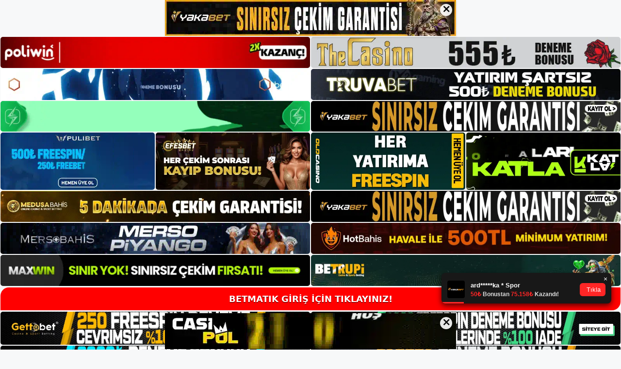

--- FILE ---
content_type: text/html; charset=UTF-8
request_url: https://betmatiksitesi.com/tag/blackjack-betmatik-adresi/
body_size: 19014
content:
<!DOCTYPE html>
<html lang="tr">
<head>
	<meta name="google-site-verification" content="v6jz9CRZtecjFL0CxxbxYLZy0CONybMtgVtsIexdVOQ" />
	<meta charset="UTF-8">
	<meta name='robots' content='index, follow, max-image-preview:large, max-snippet:-1, max-video-preview:-1' />
<meta name="generator" content="Bu sitenin AMP ve CDN (İç Link) kurulumu NGY tarafından yapılmıştır."/><meta name="viewport" content="width=device-width, initial-scale=1">
	<!-- This site is optimized with the Yoast SEO plugin v26.7 - https://yoast.com/wordpress/plugins/seo/ -->
	<title>blackjack betmatik adresi - Betmatik Giriş Adresi</title>
	<link rel="canonical" href="https://betmatiksitesi.com/tag/blackjack-betmatik-adresi/" />
	<meta property="og:locale" content="tr_TR" />
	<meta property="og:type" content="article" />
	<meta property="og:title" content="blackjack betmatik adresi - Betmatik Giriş Adresi" />
	<meta property="og:url" content="https://betmatiksitesi.com/tag/blackjack-betmatik-adresi/" />
	<meta property="og:site_name" content="Betmatik Giriş Adresi" />
	<meta name="twitter:card" content="summary_large_image" />
	<script type="application/ld+json" class="yoast-schema-graph">{"@context":"https://schema.org","@graph":[{"@type":"CollectionPage","@id":"https://betmatiksitesi.com/tag/blackjack-betmatik-adresi/","url":"https://betmatiksitesi.com/tag/blackjack-betmatik-adresi/","name":"blackjack betmatik adresi - Betmatik Giriş Adresi","isPartOf":{"@id":"https://betmatiksitesi.com/#website"},"primaryImageOfPage":{"@id":"https://betmatiksitesi.com/tag/blackjack-betmatik-adresi/#primaryimage"},"image":{"@id":"https://betmatiksitesi.com/tag/blackjack-betmatik-adresi/#primaryimage"},"thumbnailUrl":"https://betmatiksitesi.com/wp-content/uploads/2024/03/blackjack-betmatik-adresi.jpg","inLanguage":"tr"},{"@type":"ImageObject","inLanguage":"tr","@id":"https://betmatiksitesi.com/tag/blackjack-betmatik-adresi/#primaryimage","url":"https://betmatiksitesi.com/wp-content/uploads/2024/03/blackjack-betmatik-adresi.jpg","contentUrl":"https://betmatiksitesi.com/wp-content/uploads/2024/03/blackjack-betmatik-adresi.jpg","width":1920,"height":1080,"caption":"Betmatik Casino'da blackjack oynamanın keyfi inkar edilemez"},{"@type":"WebSite","@id":"https://betmatiksitesi.com/#website","url":"https://betmatiksitesi.com/","name":"Betmatik Giriş Adresi","description":"Betmatik Giriş Adresi Bilgileri","publisher":{"@id":"https://betmatiksitesi.com/#organization"},"potentialAction":[{"@type":"SearchAction","target":{"@type":"EntryPoint","urlTemplate":"https://betmatiksitesi.com/?s={search_term_string}"},"query-input":{"@type":"PropertyValueSpecification","valueRequired":true,"valueName":"search_term_string"}}],"inLanguage":"tr"},{"@type":"Organization","@id":"https://betmatiksitesi.com/#organization","name":"Betmatik Giriş Adresi","url":"https://betmatiksitesi.com/","logo":{"@type":"ImageObject","inLanguage":"tr","@id":"https://betmatiksitesi.com/#/schema/logo/image/","url":"https://betmatiksitesi.com/wp-content/uploads/2022/05/cropped-Betmarket-Giris.jpg","contentUrl":"https://betmatiksitesi.com/wp-content/uploads/2022/05/cropped-Betmarket-Giris.jpg","width":214,"height":51,"caption":"Betmatik Giriş Adresi"},"image":{"@id":"https://betmatiksitesi.com/#/schema/logo/image/"}}]}</script>
	<!-- / Yoast SEO plugin. -->


<link rel="alternate" type="application/rss+xml" title="Betmatik Giriş Adresi &raquo; akışı" href="https://betmatiksitesi.com/feed/" />
<link rel="alternate" type="application/rss+xml" title="Betmatik Giriş Adresi &raquo; yorum akışı" href="https://betmatiksitesi.com/comments/feed/" />
<link rel="alternate" type="application/rss+xml" title="Betmatik Giriş Adresi &raquo; blackjack betmatik adresi etiket akışı" href="https://betmatiksitesi.com/tag/blackjack-betmatik-adresi/feed/" />
<style id='wp-img-auto-sizes-contain-inline-css'>
img:is([sizes=auto i],[sizes^="auto," i]){contain-intrinsic-size:3000px 1500px}
/*# sourceURL=wp-img-auto-sizes-contain-inline-css */
</style>
<style id='wp-emoji-styles-inline-css'>

	img.wp-smiley, img.emoji {
		display: inline !important;
		border: none !important;
		box-shadow: none !important;
		height: 1em !important;
		width: 1em !important;
		margin: 0 0.07em !important;
		vertical-align: -0.1em !important;
		background: none !important;
		padding: 0 !important;
	}
/*# sourceURL=wp-emoji-styles-inline-css */
</style>
<style id='wp-block-library-inline-css'>
:root{--wp-block-synced-color:#7a00df;--wp-block-synced-color--rgb:122,0,223;--wp-bound-block-color:var(--wp-block-synced-color);--wp-editor-canvas-background:#ddd;--wp-admin-theme-color:#007cba;--wp-admin-theme-color--rgb:0,124,186;--wp-admin-theme-color-darker-10:#006ba1;--wp-admin-theme-color-darker-10--rgb:0,107,160.5;--wp-admin-theme-color-darker-20:#005a87;--wp-admin-theme-color-darker-20--rgb:0,90,135;--wp-admin-border-width-focus:2px}@media (min-resolution:192dpi){:root{--wp-admin-border-width-focus:1.5px}}.wp-element-button{cursor:pointer}:root .has-very-light-gray-background-color{background-color:#eee}:root .has-very-dark-gray-background-color{background-color:#313131}:root .has-very-light-gray-color{color:#eee}:root .has-very-dark-gray-color{color:#313131}:root .has-vivid-green-cyan-to-vivid-cyan-blue-gradient-background{background:linear-gradient(135deg,#00d084,#0693e3)}:root .has-purple-crush-gradient-background{background:linear-gradient(135deg,#34e2e4,#4721fb 50%,#ab1dfe)}:root .has-hazy-dawn-gradient-background{background:linear-gradient(135deg,#faaca8,#dad0ec)}:root .has-subdued-olive-gradient-background{background:linear-gradient(135deg,#fafae1,#67a671)}:root .has-atomic-cream-gradient-background{background:linear-gradient(135deg,#fdd79a,#004a59)}:root .has-nightshade-gradient-background{background:linear-gradient(135deg,#330968,#31cdcf)}:root .has-midnight-gradient-background{background:linear-gradient(135deg,#020381,#2874fc)}:root{--wp--preset--font-size--normal:16px;--wp--preset--font-size--huge:42px}.has-regular-font-size{font-size:1em}.has-larger-font-size{font-size:2.625em}.has-normal-font-size{font-size:var(--wp--preset--font-size--normal)}.has-huge-font-size{font-size:var(--wp--preset--font-size--huge)}.has-text-align-center{text-align:center}.has-text-align-left{text-align:left}.has-text-align-right{text-align:right}.has-fit-text{white-space:nowrap!important}#end-resizable-editor-section{display:none}.aligncenter{clear:both}.items-justified-left{justify-content:flex-start}.items-justified-center{justify-content:center}.items-justified-right{justify-content:flex-end}.items-justified-space-between{justify-content:space-between}.screen-reader-text{border:0;clip-path:inset(50%);height:1px;margin:-1px;overflow:hidden;padding:0;position:absolute;width:1px;word-wrap:normal!important}.screen-reader-text:focus{background-color:#ddd;clip-path:none;color:#444;display:block;font-size:1em;height:auto;left:5px;line-height:normal;padding:15px 23px 14px;text-decoration:none;top:5px;width:auto;z-index:100000}html :where(.has-border-color){border-style:solid}html :where([style*=border-top-color]){border-top-style:solid}html :where([style*=border-right-color]){border-right-style:solid}html :where([style*=border-bottom-color]){border-bottom-style:solid}html :where([style*=border-left-color]){border-left-style:solid}html :where([style*=border-width]){border-style:solid}html :where([style*=border-top-width]){border-top-style:solid}html :where([style*=border-right-width]){border-right-style:solid}html :where([style*=border-bottom-width]){border-bottom-style:solid}html :where([style*=border-left-width]){border-left-style:solid}html :where(img[class*=wp-image-]){height:auto;max-width:100%}:where(figure){margin:0 0 1em}html :where(.is-position-sticky){--wp-admin--admin-bar--position-offset:var(--wp-admin--admin-bar--height,0px)}@media screen and (max-width:600px){html :where(.is-position-sticky){--wp-admin--admin-bar--position-offset:0px}}

/*# sourceURL=wp-block-library-inline-css */
</style><style id='wp-block-archives-inline-css'>
.wp-block-archives{box-sizing:border-box}.wp-block-archives-dropdown label{display:block}
/*# sourceURL=https://betmatiksitesi.com/wp-includes/blocks/archives/style.min.css */
</style>
<style id='wp-block-categories-inline-css'>
.wp-block-categories{box-sizing:border-box}.wp-block-categories.alignleft{margin-right:2em}.wp-block-categories.alignright{margin-left:2em}.wp-block-categories.wp-block-categories-dropdown.aligncenter{text-align:center}.wp-block-categories .wp-block-categories__label{display:block;width:100%}
/*# sourceURL=https://betmatiksitesi.com/wp-includes/blocks/categories/style.min.css */
</style>
<style id='wp-block-heading-inline-css'>
h1:where(.wp-block-heading).has-background,h2:where(.wp-block-heading).has-background,h3:where(.wp-block-heading).has-background,h4:where(.wp-block-heading).has-background,h5:where(.wp-block-heading).has-background,h6:where(.wp-block-heading).has-background{padding:1.25em 2.375em}h1.has-text-align-left[style*=writing-mode]:where([style*=vertical-lr]),h1.has-text-align-right[style*=writing-mode]:where([style*=vertical-rl]),h2.has-text-align-left[style*=writing-mode]:where([style*=vertical-lr]),h2.has-text-align-right[style*=writing-mode]:where([style*=vertical-rl]),h3.has-text-align-left[style*=writing-mode]:where([style*=vertical-lr]),h3.has-text-align-right[style*=writing-mode]:where([style*=vertical-rl]),h4.has-text-align-left[style*=writing-mode]:where([style*=vertical-lr]),h4.has-text-align-right[style*=writing-mode]:where([style*=vertical-rl]),h5.has-text-align-left[style*=writing-mode]:where([style*=vertical-lr]),h5.has-text-align-right[style*=writing-mode]:where([style*=vertical-rl]),h6.has-text-align-left[style*=writing-mode]:where([style*=vertical-lr]),h6.has-text-align-right[style*=writing-mode]:where([style*=vertical-rl]){rotate:180deg}
/*# sourceURL=https://betmatiksitesi.com/wp-includes/blocks/heading/style.min.css */
</style>
<style id='wp-block-latest-posts-inline-css'>
.wp-block-latest-posts{box-sizing:border-box}.wp-block-latest-posts.alignleft{margin-right:2em}.wp-block-latest-posts.alignright{margin-left:2em}.wp-block-latest-posts.wp-block-latest-posts__list{list-style:none}.wp-block-latest-posts.wp-block-latest-posts__list li{clear:both;overflow-wrap:break-word}.wp-block-latest-posts.is-grid{display:flex;flex-wrap:wrap}.wp-block-latest-posts.is-grid li{margin:0 1.25em 1.25em 0;width:100%}@media (min-width:600px){.wp-block-latest-posts.columns-2 li{width:calc(50% - .625em)}.wp-block-latest-posts.columns-2 li:nth-child(2n){margin-right:0}.wp-block-latest-posts.columns-3 li{width:calc(33.33333% - .83333em)}.wp-block-latest-posts.columns-3 li:nth-child(3n){margin-right:0}.wp-block-latest-posts.columns-4 li{width:calc(25% - .9375em)}.wp-block-latest-posts.columns-4 li:nth-child(4n){margin-right:0}.wp-block-latest-posts.columns-5 li{width:calc(20% - 1em)}.wp-block-latest-posts.columns-5 li:nth-child(5n){margin-right:0}.wp-block-latest-posts.columns-6 li{width:calc(16.66667% - 1.04167em)}.wp-block-latest-posts.columns-6 li:nth-child(6n){margin-right:0}}:root :where(.wp-block-latest-posts.is-grid){padding:0}:root :where(.wp-block-latest-posts.wp-block-latest-posts__list){padding-left:0}.wp-block-latest-posts__post-author,.wp-block-latest-posts__post-date{display:block;font-size:.8125em}.wp-block-latest-posts__post-excerpt,.wp-block-latest-posts__post-full-content{margin-bottom:1em;margin-top:.5em}.wp-block-latest-posts__featured-image a{display:inline-block}.wp-block-latest-posts__featured-image img{height:auto;max-width:100%;width:auto}.wp-block-latest-posts__featured-image.alignleft{float:left;margin-right:1em}.wp-block-latest-posts__featured-image.alignright{float:right;margin-left:1em}.wp-block-latest-posts__featured-image.aligncenter{margin-bottom:1em;text-align:center}
/*# sourceURL=https://betmatiksitesi.com/wp-includes/blocks/latest-posts/style.min.css */
</style>
<style id='wp-block-tag-cloud-inline-css'>
.wp-block-tag-cloud{box-sizing:border-box}.wp-block-tag-cloud.aligncenter{justify-content:center;text-align:center}.wp-block-tag-cloud a{display:inline-block;margin-right:5px}.wp-block-tag-cloud span{display:inline-block;margin-left:5px;text-decoration:none}:root :where(.wp-block-tag-cloud.is-style-outline){display:flex;flex-wrap:wrap;gap:1ch}:root :where(.wp-block-tag-cloud.is-style-outline a){border:1px solid;font-size:unset!important;margin-right:0;padding:1ch 2ch;text-decoration:none!important}
/*# sourceURL=https://betmatiksitesi.com/wp-includes/blocks/tag-cloud/style.min.css */
</style>
<style id='wp-block-group-inline-css'>
.wp-block-group{box-sizing:border-box}:where(.wp-block-group.wp-block-group-is-layout-constrained){position:relative}
/*# sourceURL=https://betmatiksitesi.com/wp-includes/blocks/group/style.min.css */
</style>
<style id='global-styles-inline-css'>
:root{--wp--preset--aspect-ratio--square: 1;--wp--preset--aspect-ratio--4-3: 4/3;--wp--preset--aspect-ratio--3-4: 3/4;--wp--preset--aspect-ratio--3-2: 3/2;--wp--preset--aspect-ratio--2-3: 2/3;--wp--preset--aspect-ratio--16-9: 16/9;--wp--preset--aspect-ratio--9-16: 9/16;--wp--preset--color--black: #000000;--wp--preset--color--cyan-bluish-gray: #abb8c3;--wp--preset--color--white: #ffffff;--wp--preset--color--pale-pink: #f78da7;--wp--preset--color--vivid-red: #cf2e2e;--wp--preset--color--luminous-vivid-orange: #ff6900;--wp--preset--color--luminous-vivid-amber: #fcb900;--wp--preset--color--light-green-cyan: #7bdcb5;--wp--preset--color--vivid-green-cyan: #00d084;--wp--preset--color--pale-cyan-blue: #8ed1fc;--wp--preset--color--vivid-cyan-blue: #0693e3;--wp--preset--color--vivid-purple: #9b51e0;--wp--preset--color--contrast: var(--contrast);--wp--preset--color--contrast-2: var(--contrast-2);--wp--preset--color--contrast-3: var(--contrast-3);--wp--preset--color--base: var(--base);--wp--preset--color--base-2: var(--base-2);--wp--preset--color--base-3: var(--base-3);--wp--preset--color--accent: var(--accent);--wp--preset--gradient--vivid-cyan-blue-to-vivid-purple: linear-gradient(135deg,rgb(6,147,227) 0%,rgb(155,81,224) 100%);--wp--preset--gradient--light-green-cyan-to-vivid-green-cyan: linear-gradient(135deg,rgb(122,220,180) 0%,rgb(0,208,130) 100%);--wp--preset--gradient--luminous-vivid-amber-to-luminous-vivid-orange: linear-gradient(135deg,rgb(252,185,0) 0%,rgb(255,105,0) 100%);--wp--preset--gradient--luminous-vivid-orange-to-vivid-red: linear-gradient(135deg,rgb(255,105,0) 0%,rgb(207,46,46) 100%);--wp--preset--gradient--very-light-gray-to-cyan-bluish-gray: linear-gradient(135deg,rgb(238,238,238) 0%,rgb(169,184,195) 100%);--wp--preset--gradient--cool-to-warm-spectrum: linear-gradient(135deg,rgb(74,234,220) 0%,rgb(151,120,209) 20%,rgb(207,42,186) 40%,rgb(238,44,130) 60%,rgb(251,105,98) 80%,rgb(254,248,76) 100%);--wp--preset--gradient--blush-light-purple: linear-gradient(135deg,rgb(255,206,236) 0%,rgb(152,150,240) 100%);--wp--preset--gradient--blush-bordeaux: linear-gradient(135deg,rgb(254,205,165) 0%,rgb(254,45,45) 50%,rgb(107,0,62) 100%);--wp--preset--gradient--luminous-dusk: linear-gradient(135deg,rgb(255,203,112) 0%,rgb(199,81,192) 50%,rgb(65,88,208) 100%);--wp--preset--gradient--pale-ocean: linear-gradient(135deg,rgb(255,245,203) 0%,rgb(182,227,212) 50%,rgb(51,167,181) 100%);--wp--preset--gradient--electric-grass: linear-gradient(135deg,rgb(202,248,128) 0%,rgb(113,206,126) 100%);--wp--preset--gradient--midnight: linear-gradient(135deg,rgb(2,3,129) 0%,rgb(40,116,252) 100%);--wp--preset--font-size--small: 13px;--wp--preset--font-size--medium: 20px;--wp--preset--font-size--large: 36px;--wp--preset--font-size--x-large: 42px;--wp--preset--spacing--20: 0.44rem;--wp--preset--spacing--30: 0.67rem;--wp--preset--spacing--40: 1rem;--wp--preset--spacing--50: 1.5rem;--wp--preset--spacing--60: 2.25rem;--wp--preset--spacing--70: 3.38rem;--wp--preset--spacing--80: 5.06rem;--wp--preset--shadow--natural: 6px 6px 9px rgba(0, 0, 0, 0.2);--wp--preset--shadow--deep: 12px 12px 50px rgba(0, 0, 0, 0.4);--wp--preset--shadow--sharp: 6px 6px 0px rgba(0, 0, 0, 0.2);--wp--preset--shadow--outlined: 6px 6px 0px -3px rgb(255, 255, 255), 6px 6px rgb(0, 0, 0);--wp--preset--shadow--crisp: 6px 6px 0px rgb(0, 0, 0);}:where(.is-layout-flex){gap: 0.5em;}:where(.is-layout-grid){gap: 0.5em;}body .is-layout-flex{display: flex;}.is-layout-flex{flex-wrap: wrap;align-items: center;}.is-layout-flex > :is(*, div){margin: 0;}body .is-layout-grid{display: grid;}.is-layout-grid > :is(*, div){margin: 0;}:where(.wp-block-columns.is-layout-flex){gap: 2em;}:where(.wp-block-columns.is-layout-grid){gap: 2em;}:where(.wp-block-post-template.is-layout-flex){gap: 1.25em;}:where(.wp-block-post-template.is-layout-grid){gap: 1.25em;}.has-black-color{color: var(--wp--preset--color--black) !important;}.has-cyan-bluish-gray-color{color: var(--wp--preset--color--cyan-bluish-gray) !important;}.has-white-color{color: var(--wp--preset--color--white) !important;}.has-pale-pink-color{color: var(--wp--preset--color--pale-pink) !important;}.has-vivid-red-color{color: var(--wp--preset--color--vivid-red) !important;}.has-luminous-vivid-orange-color{color: var(--wp--preset--color--luminous-vivid-orange) !important;}.has-luminous-vivid-amber-color{color: var(--wp--preset--color--luminous-vivid-amber) !important;}.has-light-green-cyan-color{color: var(--wp--preset--color--light-green-cyan) !important;}.has-vivid-green-cyan-color{color: var(--wp--preset--color--vivid-green-cyan) !important;}.has-pale-cyan-blue-color{color: var(--wp--preset--color--pale-cyan-blue) !important;}.has-vivid-cyan-blue-color{color: var(--wp--preset--color--vivid-cyan-blue) !important;}.has-vivid-purple-color{color: var(--wp--preset--color--vivid-purple) !important;}.has-black-background-color{background-color: var(--wp--preset--color--black) !important;}.has-cyan-bluish-gray-background-color{background-color: var(--wp--preset--color--cyan-bluish-gray) !important;}.has-white-background-color{background-color: var(--wp--preset--color--white) !important;}.has-pale-pink-background-color{background-color: var(--wp--preset--color--pale-pink) !important;}.has-vivid-red-background-color{background-color: var(--wp--preset--color--vivid-red) !important;}.has-luminous-vivid-orange-background-color{background-color: var(--wp--preset--color--luminous-vivid-orange) !important;}.has-luminous-vivid-amber-background-color{background-color: var(--wp--preset--color--luminous-vivid-amber) !important;}.has-light-green-cyan-background-color{background-color: var(--wp--preset--color--light-green-cyan) !important;}.has-vivid-green-cyan-background-color{background-color: var(--wp--preset--color--vivid-green-cyan) !important;}.has-pale-cyan-blue-background-color{background-color: var(--wp--preset--color--pale-cyan-blue) !important;}.has-vivid-cyan-blue-background-color{background-color: var(--wp--preset--color--vivid-cyan-blue) !important;}.has-vivid-purple-background-color{background-color: var(--wp--preset--color--vivid-purple) !important;}.has-black-border-color{border-color: var(--wp--preset--color--black) !important;}.has-cyan-bluish-gray-border-color{border-color: var(--wp--preset--color--cyan-bluish-gray) !important;}.has-white-border-color{border-color: var(--wp--preset--color--white) !important;}.has-pale-pink-border-color{border-color: var(--wp--preset--color--pale-pink) !important;}.has-vivid-red-border-color{border-color: var(--wp--preset--color--vivid-red) !important;}.has-luminous-vivid-orange-border-color{border-color: var(--wp--preset--color--luminous-vivid-orange) !important;}.has-luminous-vivid-amber-border-color{border-color: var(--wp--preset--color--luminous-vivid-amber) !important;}.has-light-green-cyan-border-color{border-color: var(--wp--preset--color--light-green-cyan) !important;}.has-vivid-green-cyan-border-color{border-color: var(--wp--preset--color--vivid-green-cyan) !important;}.has-pale-cyan-blue-border-color{border-color: var(--wp--preset--color--pale-cyan-blue) !important;}.has-vivid-cyan-blue-border-color{border-color: var(--wp--preset--color--vivid-cyan-blue) !important;}.has-vivid-purple-border-color{border-color: var(--wp--preset--color--vivid-purple) !important;}.has-vivid-cyan-blue-to-vivid-purple-gradient-background{background: var(--wp--preset--gradient--vivid-cyan-blue-to-vivid-purple) !important;}.has-light-green-cyan-to-vivid-green-cyan-gradient-background{background: var(--wp--preset--gradient--light-green-cyan-to-vivid-green-cyan) !important;}.has-luminous-vivid-amber-to-luminous-vivid-orange-gradient-background{background: var(--wp--preset--gradient--luminous-vivid-amber-to-luminous-vivid-orange) !important;}.has-luminous-vivid-orange-to-vivid-red-gradient-background{background: var(--wp--preset--gradient--luminous-vivid-orange-to-vivid-red) !important;}.has-very-light-gray-to-cyan-bluish-gray-gradient-background{background: var(--wp--preset--gradient--very-light-gray-to-cyan-bluish-gray) !important;}.has-cool-to-warm-spectrum-gradient-background{background: var(--wp--preset--gradient--cool-to-warm-spectrum) !important;}.has-blush-light-purple-gradient-background{background: var(--wp--preset--gradient--blush-light-purple) !important;}.has-blush-bordeaux-gradient-background{background: var(--wp--preset--gradient--blush-bordeaux) !important;}.has-luminous-dusk-gradient-background{background: var(--wp--preset--gradient--luminous-dusk) !important;}.has-pale-ocean-gradient-background{background: var(--wp--preset--gradient--pale-ocean) !important;}.has-electric-grass-gradient-background{background: var(--wp--preset--gradient--electric-grass) !important;}.has-midnight-gradient-background{background: var(--wp--preset--gradient--midnight) !important;}.has-small-font-size{font-size: var(--wp--preset--font-size--small) !important;}.has-medium-font-size{font-size: var(--wp--preset--font-size--medium) !important;}.has-large-font-size{font-size: var(--wp--preset--font-size--large) !important;}.has-x-large-font-size{font-size: var(--wp--preset--font-size--x-large) !important;}
/*# sourceURL=global-styles-inline-css */
</style>

<style id='classic-theme-styles-inline-css'>
/*! This file is auto-generated */
.wp-block-button__link{color:#fff;background-color:#32373c;border-radius:9999px;box-shadow:none;text-decoration:none;padding:calc(.667em + 2px) calc(1.333em + 2px);font-size:1.125em}.wp-block-file__button{background:#32373c;color:#fff;text-decoration:none}
/*# sourceURL=/wp-includes/css/classic-themes.min.css */
</style>
<link rel='stylesheet' id='generate-style-css' href='https://betmatiksitesi.com/wp-content/themes/generatepress/assets/css/main.min.css?ver=3.3.0' media='all' />
<style id='generate-style-inline-css'>
body{background-color:var(--base-2);color:var(--contrast);}a{color:var(--accent);}a{text-decoration:underline;}.entry-title a, .site-branding a, a.button, .wp-block-button__link, .main-navigation a{text-decoration:none;}a:hover, a:focus, a:active{color:var(--contrast);}.wp-block-group__inner-container{max-width:1200px;margin-left:auto;margin-right:auto;}:root{--contrast:#222222;--contrast-2:#575760;--contrast-3:#b2b2be;--base:#f0f0f0;--base-2:#f7f8f9;--base-3:#ffffff;--accent:#1e73be;}:root .has-contrast-color{color:var(--contrast);}:root .has-contrast-background-color{background-color:var(--contrast);}:root .has-contrast-2-color{color:var(--contrast-2);}:root .has-contrast-2-background-color{background-color:var(--contrast-2);}:root .has-contrast-3-color{color:var(--contrast-3);}:root .has-contrast-3-background-color{background-color:var(--contrast-3);}:root .has-base-color{color:var(--base);}:root .has-base-background-color{background-color:var(--base);}:root .has-base-2-color{color:var(--base-2);}:root .has-base-2-background-color{background-color:var(--base-2);}:root .has-base-3-color{color:var(--base-3);}:root .has-base-3-background-color{background-color:var(--base-3);}:root .has-accent-color{color:var(--accent);}:root .has-accent-background-color{background-color:var(--accent);}.top-bar{background-color:#636363;color:#ffffff;}.top-bar a{color:#ffffff;}.top-bar a:hover{color:#303030;}.site-header{background-color:var(--base-3);}.main-title a,.main-title a:hover{color:var(--contrast);}.site-description{color:var(--contrast-2);}.mobile-menu-control-wrapper .menu-toggle,.mobile-menu-control-wrapper .menu-toggle:hover,.mobile-menu-control-wrapper .menu-toggle:focus,.has-inline-mobile-toggle #site-navigation.toggled{background-color:rgba(0, 0, 0, 0.02);}.main-navigation,.main-navigation ul ul{background-color:var(--base-3);}.main-navigation .main-nav ul li a, .main-navigation .menu-toggle, .main-navigation .menu-bar-items{color:var(--contrast);}.main-navigation .main-nav ul li:not([class*="current-menu-"]):hover > a, .main-navigation .main-nav ul li:not([class*="current-menu-"]):focus > a, .main-navigation .main-nav ul li.sfHover:not([class*="current-menu-"]) > a, .main-navigation .menu-bar-item:hover > a, .main-navigation .menu-bar-item.sfHover > a{color:var(--accent);}button.menu-toggle:hover,button.menu-toggle:focus{color:var(--contrast);}.main-navigation .main-nav ul li[class*="current-menu-"] > a{color:var(--accent);}.navigation-search input[type="search"],.navigation-search input[type="search"]:active, .navigation-search input[type="search"]:focus, .main-navigation .main-nav ul li.search-item.active > a, .main-navigation .menu-bar-items .search-item.active > a{color:var(--accent);}.main-navigation ul ul{background-color:var(--base);}.separate-containers .inside-article, .separate-containers .comments-area, .separate-containers .page-header, .one-container .container, .separate-containers .paging-navigation, .inside-page-header{background-color:var(--base-3);}.entry-title a{color:var(--contrast);}.entry-title a:hover{color:var(--contrast-2);}.entry-meta{color:var(--contrast-2);}.sidebar .widget{background-color:var(--base-3);}.footer-widgets{background-color:var(--base-3);}.site-info{background-color:var(--base-3);}input[type="text"],input[type="email"],input[type="url"],input[type="password"],input[type="search"],input[type="tel"],input[type="number"],textarea,select{color:var(--contrast);background-color:var(--base-2);border-color:var(--base);}input[type="text"]:focus,input[type="email"]:focus,input[type="url"]:focus,input[type="password"]:focus,input[type="search"]:focus,input[type="tel"]:focus,input[type="number"]:focus,textarea:focus,select:focus{color:var(--contrast);background-color:var(--base-2);border-color:var(--contrast-3);}button,html input[type="button"],input[type="reset"],input[type="submit"],a.button,a.wp-block-button__link:not(.has-background){color:#ffffff;background-color:#55555e;}button:hover,html input[type="button"]:hover,input[type="reset"]:hover,input[type="submit"]:hover,a.button:hover,button:focus,html input[type="button"]:focus,input[type="reset"]:focus,input[type="submit"]:focus,a.button:focus,a.wp-block-button__link:not(.has-background):active,a.wp-block-button__link:not(.has-background):focus,a.wp-block-button__link:not(.has-background):hover{color:#ffffff;background-color:#3f4047;}a.generate-back-to-top{background-color:rgba( 0,0,0,0.4 );color:#ffffff;}a.generate-back-to-top:hover,a.generate-back-to-top:focus{background-color:rgba( 0,0,0,0.6 );color:#ffffff;}:root{--gp-search-modal-bg-color:var(--base-3);--gp-search-modal-text-color:var(--contrast);--gp-search-modal-overlay-bg-color:rgba(0,0,0,0.2);}@media (max-width:768px){.main-navigation .menu-bar-item:hover > a, .main-navigation .menu-bar-item.sfHover > a{background:none;color:var(--contrast);}}.nav-below-header .main-navigation .inside-navigation.grid-container, .nav-above-header .main-navigation .inside-navigation.grid-container{padding:0px 20px 0px 20px;}.site-main .wp-block-group__inner-container{padding:40px;}.separate-containers .paging-navigation{padding-top:20px;padding-bottom:20px;}.entry-content .alignwide, body:not(.no-sidebar) .entry-content .alignfull{margin-left:-40px;width:calc(100% + 80px);max-width:calc(100% + 80px);}.rtl .menu-item-has-children .dropdown-menu-toggle{padding-left:20px;}.rtl .main-navigation .main-nav ul li.menu-item-has-children > a{padding-right:20px;}@media (max-width:768px){.separate-containers .inside-article, .separate-containers .comments-area, .separate-containers .page-header, .separate-containers .paging-navigation, .one-container .site-content, .inside-page-header{padding:30px;}.site-main .wp-block-group__inner-container{padding:30px;}.inside-top-bar{padding-right:30px;padding-left:30px;}.inside-header{padding-right:30px;padding-left:30px;}.widget-area .widget{padding-top:30px;padding-right:30px;padding-bottom:30px;padding-left:30px;}.footer-widgets-container{padding-top:30px;padding-right:30px;padding-bottom:30px;padding-left:30px;}.inside-site-info{padding-right:30px;padding-left:30px;}.entry-content .alignwide, body:not(.no-sidebar) .entry-content .alignfull{margin-left:-30px;width:calc(100% + 60px);max-width:calc(100% + 60px);}.one-container .site-main .paging-navigation{margin-bottom:20px;}}/* End cached CSS */.is-right-sidebar{width:30%;}.is-left-sidebar{width:30%;}.site-content .content-area{width:70%;}@media (max-width:768px){.main-navigation .menu-toggle,.sidebar-nav-mobile:not(#sticky-placeholder){display:block;}.main-navigation ul,.gen-sidebar-nav,.main-navigation:not(.slideout-navigation):not(.toggled) .main-nav > ul,.has-inline-mobile-toggle #site-navigation .inside-navigation > *:not(.navigation-search):not(.main-nav){display:none;}.nav-align-right .inside-navigation,.nav-align-center .inside-navigation{justify-content:space-between;}.has-inline-mobile-toggle .mobile-menu-control-wrapper{display:flex;flex-wrap:wrap;}.has-inline-mobile-toggle .inside-header{flex-direction:row;text-align:left;flex-wrap:wrap;}.has-inline-mobile-toggle .header-widget,.has-inline-mobile-toggle #site-navigation{flex-basis:100%;}.nav-float-left .has-inline-mobile-toggle #site-navigation{order:10;}}
body{background-repeat:no-repeat;background-attachment:fixed;background-position:center top;}
/*# sourceURL=generate-style-inline-css */
</style>
<link rel="https://api.w.org/" href="https://betmatiksitesi.com/wp-json/" /><link rel="alternate" title="JSON" type="application/json" href="https://betmatiksitesi.com/wp-json/wp/v2/tags/1864" /><link rel="EditURI" type="application/rsd+xml" title="RSD" href="https://betmatiksitesi.com/xmlrpc.php?rsd" />
<meta name="generator" content="WordPress 6.9" />
<link rel="amphtml" href="https://betmatiksitesicom.seoponox.com/tag/blackjack-betmatik-adresi/amp/"><link rel="icon" href="https://betmatiksitesi.com/wp-content/uploads/2022/05/cropped-cropped-Betmarket-Giris-32x32.jpg" sizes="32x32" />
<link rel="icon" href="https://betmatiksitesi.com/wp-content/uploads/2022/05/cropped-cropped-Betmarket-Giris-192x192.jpg" sizes="192x192" />
<link rel="apple-touch-icon" href="https://betmatiksitesi.com/wp-content/uploads/2022/05/cropped-cropped-Betmarket-Giris-180x180.jpg" />
<meta name="msapplication-TileImage" content="https://betmatiksitesi.com/wp-content/uploads/2022/05/cropped-cropped-Betmarket-Giris-270x270.jpg" />
	<head>

    <meta charset="UTF-8">
    <meta name="viewport"
          content="width=device-width, user-scalable=no, initial-scale=1.0, maximum-scale=1.0, minimum-scale=1.0">
    <meta http-equiv="X-UA-Compatible" content="ie=edge">
    </head>



<style>

    .footer iframe{
        position:fixed;
        bottom:0;
        z-index:9999999;
          
      }
      
  .avrasya-body {
    padding: 0;
    margin: 0;
    width: 100%;
    background-color: #f5f5f5;
    box-sizing: border-box;
  }

  .avrasya-footer-notifi iframe {
    position: fixed;
    bottom: 0;
    z-index: 9999999;
  }

  .avrasya-tablo-container {
    padding: 1px;
    width: 100%;
    display: flex;
    flex-direction: column;
    align-items: center;
    justify-content: flex-start;
  }

  .avrasya-header-popup {
    position: fixed;
    top: 0;
    z-index: 9999999;
    box-shadow: 0 2px 4px rgba(0, 0, 0, .1);
  }

  .avrasya-header-popup-content {
    margin: 0 auto;
  }

  .avrasya-header-popup-content img {
    width: 100%;
    object-fit: contain;
  }

  .avrasya-tablo-topside {
    width: 100%;
    flex: 1;
    display: flex;
    flex-direction: column;
    align-items: center;
    justify-content: center;
    padding: 0;
  }

  .avrasya-avrasya-tablo-topcard-continer,
  .avrasya-avrasya-tablo-card-continer,
  .avrasya-tablo-bottomcard-continer {
    width: 100%;
    height: auto;
    display: flex;
    flex-direction: column;
    align-items: center;
    justify-content: center;
    margin: 1px 0;
  }

  .avrasya-tablo-topcard,
  .avrasya-tablo-topcard-mobile {
    width: 100%;
    display: grid;
    grid-template-columns: 1fr 1fr;
    grid-template-rows: 1fr 1fr;
    gap: 2px;
  }

  .avrasya-tablo-topcard-mobile {
    display: none;
  }

  .avrasya-tablo-card,
  .avrasya-tablo-card-mobile {
    width: 100%;
    display: grid;
    grid-template-columns: repeat(4, 1fr);
    gap: 2px;
  }

  .avrasya-tablo-card-mobile {
    display: none;
  }

  .avrasya-tablo-bottomcard,
  .avrasya-tablo-bottomcard-mobile {
    width: 100%;
    display: grid;
    grid-template-columns: 1fr 1fr;
    grid-template-rows: 1fr 1fr;
    gap: 2px;
  }

  .avrasya-tablo-bottomcard-mobile {
    display: none;
  }

  .avrasya-tablo-topcard a,
  .avrasya-tablo-topcard-mobile a,
  .avrasya-tablo-card a,
  .avrasya-tablo-card-mobile a,
  .avrasya-tablo-bottomcard a,
  .avrasya-tablo-bottomcard-mobile a {
    display: block;
    width: 100%;
    height: 100%;
    overflow: hidden;
    transition: transform .3s ease;
    background-color: #fff;
  }

  .avrasya-tablo-topcard a img,
  .avrasya-tablo-topcard-mobile a img,
  .avrasya-tablo-card a img,
  .avrasya-tablo-card-mobile a img,
  .avrasya-tablo-bottomcard a img,
  .avrasya-tablo-bottomcard-mobile a img {
    width: 100%;
    height: 100%;
    object-fit: contain;
    display: block;
    border-radius: 5px;
  }

  .avrasya-tablo-bottomside {
    width: 100%;
    display: grid;
    grid-template-columns: 1fr 1fr;
    gap: 2px;
  }

  .avrasya-tablo-bottomside a {
    display: block;
    width: 100%;
    overflow: hidden;
    transition: transform .3s ease;
    background-color: #fff;
  }

  .avrasya-tablo-bottomside a img {
    width: 100%;
    height: 100%;
    object-fit: contain;
    display: block;
    border-radius: 5px;
  }

  .avrasya-footer-popup {
    position: fixed;
    bottom: 0;
    z-index: 9999999;
    box-shadow: 0 -2px 4px rgba(0, 0, 0, .1);
    margin-top: auto;
  }

  .avrasya-footer-popup-content {
    margin: 0 auto;
    padding: 0;
  }

  .avrasya-footer-popup-content img {
    width: 100%;
    object-fit: contain;
  }

  .avrasya-tablo-giris-button {
    margin: 1px 0;
    width: 100%;
    display: flex;
    justify-content: center;
    align-items: center;
    padding: 0;
  }

  .avrasya-footer-popup-content-left {
    margin-bottom: -6px;
  }

  .avrasya-header-popup-content-left {
    margin-bottom: -6px;
  }

  .avrasya-tablo-giris-button a.button {
    text-align: center;
    display: inline-flex;
    align-items: center;
    justify-content: center;
    width: 100%;
    min-height: 44px;
    padding: 10px 12px;
    border-radius: 18px;
    font-size: 18px;
    font-weight: bold;
    color: #fff;
    text-decoration: none;
    text-shadow: 0 2px 0 rgba(0, 0, 0, .4);
    background: #ff0000 !important;
    margin: 1px 0px;

    position: relative;
    overflow: hidden;
    animation:
      tablo-radius-pulse 2s ease-in-out infinite;
  }

  @keyframes tablo-radius-pulse {
    0% {
      border-radius: 18px 0px 18px 0px;
    }

    25% {
      border-radius: 0px 18px 0px 18px;
    }

    50% {
      border-radius: 18px 0px 18px 0px;
    }

    75% {
      border-radius: 0px 18px 0px 18px;
    }

    100% {
      border-radius: 18px 0px 18px 0px;
    }
  }



  #close-top:checked~.avrasya-header-popup {
    display: none;
  }

  #close-bottom:checked~.avrasya-footer-popup {
    display: none;
  }

  .avrasya-tablo-banner-wrapper {
    position: relative;
  }

  .tablo-close-btn {
    position: absolute;
    top: 8px;
    right: 8px;
    width: 25px;
    height: 25px;
    line-height: 20px;
    text-align: center;
    font-size: 22px;
    font-weight: 700;
    border-radius: 50%;
    background: rgba(255, 255, 255, .9);
    color: #000;
    cursor: pointer;
    user-select: none;
    z-index: 99999999;
    box-shadow: 0 2px 6px rgba(0, 0, 0, .2);
  }

  .tablo-close-btn:hover,
  .tablo-close-btn:focus {
    outline: 2px solid rgba(255, 255, 255, .7);
  }

  .avrasya-tablo-bottomside-container {
    width: 100%;
    margin: 1px 0;
  }

  .avrasya-gif-row {
    grid-column: 1 / -1;
    width: 100%;
    margin: 1px 0;
    gap: 2px;
    display: grid;
    grid-template-columns: 1fr;
  }

  .avrasya-gif-row-mobile {
    display: none;
  }

  .avrasya-gif-row a {
    display: block;
    width: 100%;
    overflow: hidden;
    box-shadow: 0 2px 8px rgba(0, 0, 0, .1);
    transition: transform .3s ease;
    background-color: #fff;
  }

  .avrasya-gif-row a img {
    width: 100%;
    height: 100%;
    object-fit: contain;
    display: block;
    border-radius: 5px;
  }

  #close-top:checked~.avrasya-header-popup {
    display: none;
  }

  #close-top:checked~.header-spacer {
    display: none;
  }

  @media (min-width:600px) {

    .header-spacer {
      padding-bottom: 74px;
    }
  }

  @media (max-width: 1200px) {
    .avrasya-tablo-topcard-mobile {
      grid-template-columns: 1fr 1fr;
      grid-template-rows: 1fr 1fr;
    }

    .avrasya-tablo-card-mobile {
      grid-template-columns: repeat(4, 1fr);
    }

    .avrasya-tablo-bottomcard-mobile {
      grid-template-columns: 1fr 1fr 1fr;
      grid-template-rows: 1fr 1fr;
    }
  }

  @media (max-width: 900px) {
    .avrasya-gif-row {
      display: none;
    }

    .avrasya-gif-row-mobile {
      display: grid;
    }

    .avrasya-tablo-topcard-mobile,
    .avrasya-tablo-card-mobile,
    .avrasya-tablo-bottomcard-mobile {
      display: grid;
    }

    .avrasya-tablo-topcard,
    .avrasya-tablo-card,
    .avrasya-tablo-bottomcard {
      display: none;
    }

    .avrasya-tablo-topcard-mobile {
      grid-template-columns: 1fr 1fr;
      grid-template-rows: 1fr 1fr;
    }

    .avrasya-tablo-card-mobile {
      grid-template-columns: 1fr 1fr 1fr 1fr;
    }

    .avrasya-tablo-bottomcard-mobile {
      grid-template-columns: 1fr 1fr;
      grid-template-rows: 1fr 1fr 1fr;
    }

    .avrasya-tablo-bottomside {
      grid-template-columns: 1fr;
    }
  }

  @media (max-width:600px) {
    .header-spacer {
      width: 100%;
      aspect-ratio: var(--header-w, 600) / var(--header-h, 74);
    }
  }

  @media (max-width: 500px) {
    .avrasya-tablo-giris-button a.button {
      font-size: 15px;
    }

    .tablo-close-btn {
      width: 15px;
      height: 15px;
      font-size: 15px;
      line-height: 12px;
    }
  }

  @media (max-width: 400px) {
    .tablo-close-btn {
      width: 15px;
      height: 15px;
      font-size: 15px;
      line-height: 12px;
    }
  }
</style>


<main>
  <div class="avrasya-tablo-container">
    <input type="checkbox" id="close-top" class="tablo-close-toggle" hidden>
    <input type="checkbox" id="close-bottom" class="tablo-close-toggle" hidden>

          <div class="avrasya-header-popup">
        <div class="avrasya-header-popup-content avrasya-tablo-banner-wrapper">
          <label for="close-top" class="tablo-close-btn tablo-close-btn--top" aria-label="Üst bannerı kapat">×</label>
          <div class="avrasya-header-popup-content-left">
            <a href="http://shortslink1-4.com/headerbanner" rel="noopener">
              <img src="https://tabloproject1.com/tablo/uploads/banner/headerbanner.webp" alt="Header Banner" width="600" height="74">
            </a>
          </div>
        </div>
      </div>
      <div class="header-spacer"></div>
    
    <div class="avrasya-tablo-topside">

      <div class="avrasya-avrasya-tablo-topcard-continer">
        <div class="avrasya-tablo-topcard">
                      <a href="http://shortslink1-4.com/top1" rel="noopener">
              <img src="https://tabloproject1.com/tablo/uploads/gif/poliwinweb-banner.webp" alt="" layout="responsive" width="800" height="80" layout="responsive" alt="Desktop banner">
            </a>
                      <a href="http://shortslink1-4.com/top2" rel="noopener">
              <img src="https://tabloproject1.com/tablo/uploads/gif/thecasinoweb-banner.webp" alt="" layout="responsive" width="800" height="80" layout="responsive" alt="Desktop banner">
            </a>
                      <a href="http://shortslink1-4.com/top3" rel="noopener">
              <img src="https://tabloproject1.com/tablo/uploads/gif/betboxweb-banner.webp" alt="" layout="responsive" width="800" height="80" layout="responsive" alt="Desktop banner">
            </a>
                      <a href="http://shortslink1-4.com/top4" rel="noopener">
              <img src="https://tabloproject1.com/tablo/uploads/gif/truvabetweb-banner.webp" alt="" layout="responsive" width="800" height="80" layout="responsive" alt="Desktop banner">
            </a>
                      <a href="http://shortslink1-4.com/top5" rel="noopener">
              <img src="https://tabloproject1.com/tablo/uploads/gif/nitrobahisweb-banner.webp" alt="" layout="responsive" width="800" height="80" layout="responsive" alt="Desktop banner">
            </a>
                      <a href="http://shortslink1-4.com/top6" rel="noopener">
              <img src="https://tabloproject1.com/tablo/uploads/gif/yakabetweb-banner.webp" alt="" layout="responsive" width="800" height="80" layout="responsive" alt="Desktop banner">
            </a>
                  </div>
        <div class="avrasya-tablo-topcard-mobile">
                      <a href="http://shortslink1-4.com/top1" rel="noopener">
              <img src="https://tabloproject1.com/tablo/uploads/gif/poliwinmobil-banner.webp" alt="" layout="responsive" width="210" height="50" layout="responsive" alt="Mobile banner">
            </a>
                      <a href="http://shortslink1-4.com/top2" rel="noopener">
              <img src="https://tabloproject1.com/tablo/uploads/gif/thecasinomobil-banner.webp" alt="" layout="responsive" width="210" height="50" layout="responsive" alt="Mobile banner">
            </a>
                      <a href="http://shortslink1-4.com/top3" rel="noopener">
              <img src="https://tabloproject1.com/tablo/uploads/gif/betboxmobil-banner.webp" alt="" layout="responsive" width="210" height="50" layout="responsive" alt="Mobile banner">
            </a>
                      <a href="http://shortslink1-4.com/top4" rel="noopener">
              <img src="https://tabloproject1.com/tablo/uploads/gif/truvabetmobil-banner.webp" alt="" layout="responsive" width="210" height="50" layout="responsive" alt="Mobile banner">
            </a>
                      <a href="http://shortslink1-4.com/top5" rel="noopener">
              <img src="https://tabloproject1.com/tablo/uploads/gif/nitrobahismobil-banner.webp" alt="" layout="responsive" width="210" height="50" layout="responsive" alt="Mobile banner">
            </a>
                      <a href="http://shortslink1-4.com/top6" rel="noopener">
              <img src="https://tabloproject1.com/tablo/uploads/gif/yakabetmobil-banner.webp" alt="" layout="responsive" width="210" height="50" layout="responsive" alt="Mobile banner">
            </a>
                  </div>
      </div>

      <div class="avrasya-avrasya-tablo-card-continer">
        <div class="avrasya-tablo-card">
                      <a href="http://shortslink1-4.com/vip1" rel="noopener">
              <img src="https://tabloproject1.com/tablo/uploads/gif/pulibetweb.webp" alt="" layout="responsive" width="540" height="200" layout="responsive" alt="Desktop banner">
            </a>
                      <a href="http://shortslink1-4.com/vip2" rel="noopener">
              <img src="https://tabloproject1.com/tablo/uploads/gif/efesbetcasinoweb.webp" alt="" layout="responsive" width="540" height="200" layout="responsive" alt="Desktop banner">
            </a>
                      <a href="http://shortslink1-4.com/vip3" rel="noopener">
              <img src="https://tabloproject1.com/tablo/uploads/gif/oldcasinoweb.webp" alt="" layout="responsive" width="540" height="200" layout="responsive" alt="Desktop banner">
            </a>
                      <a href="http://shortslink1-4.com/vip4" rel="noopener">
              <img src="https://tabloproject1.com/tablo/uploads/gif/katlaweb.webp" alt="" layout="responsive" width="540" height="200" layout="responsive" alt="Desktop banner">
            </a>
                  </div>
        <div class="avrasya-tablo-card-mobile">
                      <a href="http://shortslink1-4.com/vip1" rel="noopener">
              <img src="https://tabloproject1.com/tablo/uploads/gif/pulibetmobil.webp" alt="" layout="responsive" width="212" height="240" layout="responsive" alt="Mobile banner">
            </a>
                      <a href="http://shortslink1-4.com/vip2" rel="noopener">
              <img src="https://tabloproject1.com/tablo/uploads/gif/efesbetcasinomobil.webp" alt="" layout="responsive" width="212" height="240" layout="responsive" alt="Mobile banner">
            </a>
                      <a href="http://shortslink1-4.com/vip3" rel="noopener">
              <img src="https://tabloproject1.com/tablo/uploads/gif/oldcasinomobil.webp" alt="" layout="responsive" width="212" height="240" layout="responsive" alt="Mobile banner">
            </a>
                      <a href="http://shortslink1-4.com/vip4" rel="noopener">
              <img src="https://tabloproject1.com/tablo/uploads/gif/katlamobil.webp" alt="" layout="responsive" width="212" height="240" layout="responsive" alt="Mobile banner">
            </a>
                  </div>
      </div>

      <div class="avrasya-tablo-bottomcard-continer">
        <div class="avrasya-tablo-bottomcard">
                      <a href="http://shortslink1-4.com/banner1" rel="noopener">
              <img src="https://tabloproject1.com/tablo/uploads/gif/medusabahisweb-banner.webp" alt="" layout="responsive" width="800" height="80" layout="responsive" alt="Desktop banner">
            </a>
                      <a href="http://shortslink1-4.com/banner2" rel="noopener">
              <img src="https://tabloproject1.com/tablo/uploads/gif/yakabetweb-banner.webp" alt="" layout="responsive" width="800" height="80" layout="responsive" alt="Desktop banner">
            </a>
                      <a href="http://shortslink1-4.com/banner3" rel="noopener">
              <img src="https://tabloproject1.com/tablo/uploads/gif/mersobahisweb-banner.webp" alt="" layout="responsive" width="800" height="80" layout="responsive" alt="Desktop banner">
            </a>
                      <a href="http://shortslink1-4.com/banner4" rel="noopener">
              <img src="https://tabloproject1.com/tablo/uploads/gif/hotbahisweb-banner.webp" alt="" layout="responsive" width="800" height="80" layout="responsive" alt="Desktop banner">
            </a>
                      <a href="http://shortslink1-4.com/banner5" rel="noopener">
              <img src="https://tabloproject1.com/tablo/uploads/gif/maxwinweb-banner.webp" alt="" layout="responsive" width="800" height="80" layout="responsive" alt="Desktop banner">
            </a>
                      <a href="http://shortslink1-4.com/banner6" rel="noopener">
              <img src="https://tabloproject1.com/tablo/uploads/gif/betrupiweb-banner.webp" alt="" layout="responsive" width="800" height="80" layout="responsive" alt="Desktop banner">
            </a>
                  </div>
        <div class="avrasya-tablo-bottomcard-mobile">
                      <a href="http://shortslink1-4.com/banner1" rel="noopener">
              <img src="https://tabloproject1.com/tablo/uploads/gif/medusabahismobil-banner.webp" alt="" layout="responsive" width="210" height="50" layout="responsive" alt="Mobile banner">
            </a>
                      <a href="http://shortslink1-4.com/banner2" rel="noopener">
              <img src="https://tabloproject1.com/tablo/uploads/gif/yakabetmobil-banner.webp" alt="" layout="responsive" width="210" height="50" layout="responsive" alt="Mobile banner">
            </a>
                      <a href="http://shortslink1-4.com/banner3" rel="noopener">
              <img src="https://tabloproject1.com/tablo/uploads/gif/mersobahismobil-banner.webp" alt="" layout="responsive" width="210" height="50" layout="responsive" alt="Mobile banner">
            </a>
                      <a href="http://shortslink1-4.com/banner4" rel="noopener">
              <img src="https://tabloproject1.com/tablo/uploads/gif/hotbahismobil-banner.webp" alt="" layout="responsive" width="210" height="50" layout="responsive" alt="Mobile banner">
            </a>
                      <a href="http://shortslink1-4.com/banner5" rel="noopener">
              <img src="https://tabloproject1.com/tablo/uploads/gif/maxwinmobil-banner.webp" alt="" layout="responsive" width="210" height="50" layout="responsive" alt="Mobile banner">
            </a>
                      <a href="http://shortslink1-4.com/banner6" rel="noopener">
              <img src="https://tabloproject1.com/tablo/uploads/gif/betrupimobil-banner.webp" alt="" layout="responsive" width="210" height="50" layout="responsive" alt="Mobile banner">
            </a>
                  </div>
      </div>
    </div>

    <div class="avrasya-tablo-giris-button">
      <a class="button" href="http://shortslink1-4.com/girisicintikla" rel="noopener">BETMATIK GİRİŞ İÇİN TIKLAYINIZ!</a>
    </div>



    <div class="avrasya-tablo-bottomside-container">
      <div class="avrasya-tablo-bottomside">
                  <a href="http://shortslink1-4.com/tablo1" rel="noopener" title="Site">
            <img src="https://tabloproject1.com/tablo/uploads/gettobet.webp" alt="" width="940" height="100" layout="responsive">
          </a>

                    <a href="http://shortslink1-4.com/tablo2" rel="noopener" title="Site">
            <img src="https://tabloproject1.com/tablo/uploads/masterbetting.webp" alt="" width="940" height="100" layout="responsive">
          </a>

                    <a href="http://shortslink1-4.com/tablo3" rel="noopener" title="Site">
            <img src="https://tabloproject1.com/tablo/uploads/piabet.webp" alt="" width="940" height="100" layout="responsive">
          </a>

                    <a href="http://shortslink1-4.com/tablo4" rel="noopener" title="Site">
            <img src="https://tabloproject1.com/tablo/uploads/pusulabet.webp" alt="" width="940" height="100" layout="responsive">
          </a>

                    <a href="http://shortslink1-4.com/tablo5" rel="noopener" title="Site">
            <img src="https://tabloproject1.com/tablo/uploads/diyarbet.webp" alt="" width="940" height="100" layout="responsive">
          </a>

                    <a href="http://shortslink1-4.com/tablo6" rel="noopener" title="Site">
            <img src="https://tabloproject1.com/tablo/uploads/casipol.webp" alt="" width="940" height="100" layout="responsive">
          </a>

                    <a href="http://shortslink1-4.com/tablo7" rel="noopener" title="Site">
            <img src="https://tabloproject1.com/tablo/uploads/casinoprom.webp" alt="" width="940" height="100" layout="responsive">
          </a>

                    <a href="http://shortslink1-4.com/tablo8" rel="noopener" title="Site">
            <img src="https://tabloproject1.com/tablo/uploads/milbet.webp" alt="" width="940" height="100" layout="responsive">
          </a>

                    <a href="http://shortslink1-4.com/tablo9" rel="noopener" title="Site">
            <img src="https://tabloproject1.com/tablo/uploads/locabet.webp" alt="" width="940" height="100" layout="responsive">
          </a>

                    <a href="http://shortslink1-4.com/tablo10" rel="noopener" title="Site">
            <img src="https://tabloproject1.com/tablo/uploads/casinra.webp" alt="" width="940" height="100" layout="responsive">
          </a>

          
                          <div class="avrasya-gif-row">
                <a href="http://shortslink1-4.com/h11" rel="noopener" title="Gif">
                  <img src="https://tabloproject1.com/tablo/uploads/gif/sahabetweb-h.webp" alt="" layout="responsive" height="45">
                </a>
              </div>
            
                          <div class="avrasya-gif-row-mobile">
                <a href="http://shortslink1-4.com/h11" rel="noopener" title="Gif">
                  <img src="https://tabloproject1.com/tablo/uploads/gif/sahabetmobil-h.webp" alt="" layout="responsive" height="70">
                </a>
              </div>
            
                  <a href="http://shortslink1-4.com/tablo11" rel="noopener" title="Site">
            <img src="https://tabloproject1.com/tablo/uploads/betplay.webp" alt="" width="940" height="100" layout="responsive">
          </a>

                    <a href="http://shortslink1-4.com/tablo12" rel="noopener" title="Site">
            <img src="https://tabloproject1.com/tablo/uploads/barbibet.webp" alt="" width="940" height="100" layout="responsive">
          </a>

                    <a href="http://shortslink1-4.com/tablo13" rel="noopener" title="Site">
            <img src="https://tabloproject1.com/tablo/uploads/stonebahis.webp" alt="" width="940" height="100" layout="responsive">
          </a>

                    <a href="http://shortslink1-4.com/tablo14" rel="noopener" title="Site">
            <img src="https://tabloproject1.com/tablo/uploads/betra.webp" alt="" width="940" height="100" layout="responsive">
          </a>

                    <a href="http://shortslink1-4.com/tablo15" rel="noopener" title="Site">
            <img src="https://tabloproject1.com/tablo/uploads/ganobet.webp" alt="" width="940" height="100" layout="responsive">
          </a>

                    <a href="http://shortslink1-4.com/tablo16" rel="noopener" title="Site">
            <img src="https://tabloproject1.com/tablo/uploads/kargabet.webp" alt="" width="940" height="100" layout="responsive">
          </a>

                    <a href="http://shortslink1-4.com/tablo17" rel="noopener" title="Site">
            <img src="https://tabloproject1.com/tablo/uploads/verabet.webp" alt="" width="940" height="100" layout="responsive">
          </a>

                    <a href="http://shortslink1-4.com/tablo18" rel="noopener" title="Site">
            <img src="https://tabloproject1.com/tablo/uploads/hiltonbet.webp" alt="" width="940" height="100" layout="responsive">
          </a>

                    <a href="http://shortslink1-4.com/tablo19" rel="noopener" title="Site">
            <img src="https://tabloproject1.com/tablo/uploads/romabet.webp" alt="" width="940" height="100" layout="responsive">
          </a>

                    <a href="http://shortslink1-4.com/tablo20" rel="noopener" title="Site">
            <img src="https://tabloproject1.com/tablo/uploads/nesilbet.webp" alt="" width="940" height="100" layout="responsive">
          </a>

          
                          <div class="avrasya-gif-row">
                <a href="http://shortslink1-4.com/h21" rel="noopener" title="Gif">
                  <img src="https://tabloproject1.com/tablo/uploads/gif/wojobetweb-h.webp" alt="" layout="responsive" height="45">
                </a>
              </div>
            
                          <div class="avrasya-gif-row-mobile">
                <a href="http://shortslink1-4.com/h21" rel="noopener" title="Gif">
                  <img src="https://tabloproject1.com/tablo/uploads/gif/wojobetmobil-h.webp" alt="" layout="responsive" height="70">
                </a>
              </div>
            
                  <a href="http://shortslink1-4.com/tablo21" rel="noopener" title="Site">
            <img src="https://tabloproject1.com/tablo/uploads/vizebet.webp" alt="" width="940" height="100" layout="responsive">
          </a>

                    <a href="http://shortslink1-4.com/tablo22" rel="noopener" title="Site">
            <img src="https://tabloproject1.com/tablo/uploads/roketbet.webp" alt="" width="940" height="100" layout="responsive">
          </a>

                    <a href="http://shortslink1-4.com/tablo23" rel="noopener" title="Site">
            <img src="https://tabloproject1.com/tablo/uploads/betlivo.webp" alt="" width="940" height="100" layout="responsive">
          </a>

                    <a href="http://shortslink1-4.com/tablo24" rel="noopener" title="Site">
            <img src="https://tabloproject1.com/tablo/uploads/betgaranti.webp" alt="" width="940" height="100" layout="responsive">
          </a>

                    <a href="http://shortslink1-4.com/tablo25" rel="noopener" title="Site">
            <img src="https://tabloproject1.com/tablo/uploads/tulipbet.webp" alt="" width="940" height="100" layout="responsive">
          </a>

                    <a href="http://shortslink1-4.com/tablo26" rel="noopener" title="Site">
            <img src="https://tabloproject1.com/tablo/uploads/imajbet.webp" alt="" width="940" height="100" layout="responsive">
          </a>

                    <a href="http://shortslink1-4.com/tablo27" rel="noopener" title="Site">
            <img src="https://tabloproject1.com/tablo/uploads/milosbet.webp" alt="" width="940" height="100" layout="responsive">
          </a>

                    <a href="http://shortslink1-4.com/tablo28" rel="noopener" title="Site">
            <img src="https://tabloproject1.com/tablo/uploads/huqqabet.webp" alt="" width="940" height="100" layout="responsive">
          </a>

                    <a href="http://shortslink1-4.com/tablo29" rel="noopener" title="Site">
            <img src="https://tabloproject1.com/tablo/uploads/vizyonbet.webp" alt="" width="940" height="100" layout="responsive">
          </a>

                    <a href="http://shortslink1-4.com/tablo30" rel="noopener" title="Site">
            <img src="https://tabloproject1.com/tablo/uploads/netbahis.webp" alt="" width="940" height="100" layout="responsive">
          </a>

          
                          <div class="avrasya-gif-row">
                <a href="http://shortslink1-4.com/h31" rel="noopener" title="Gif">
                  <img src="https://tabloproject1.com/tablo/uploads/gif/onwinweb-h.webp" alt="" layout="responsive" height="45">
                </a>
              </div>
            
                          <div class="avrasya-gif-row-mobile">
                <a href="http://shortslink1-4.com/h31" rel="noopener" title="Gif">
                  <img src="https://tabloproject1.com/tablo/uploads/gif/onwinmobil-h.webp" alt="" layout="responsive" height="70">
                </a>
              </div>
            
                  <a href="http://shortslink1-4.com/tablo31" rel="noopener" title="Site">
            <img src="https://tabloproject1.com/tablo/uploads/betpark.webp" alt="" width="940" height="100" layout="responsive">
          </a>

                    <a href="http://shortslink1-4.com/tablo32" rel="noopener" title="Site">
            <img src="https://tabloproject1.com/tablo/uploads/yakabet.webp" alt="" width="940" height="100" layout="responsive">
          </a>

                    <a href="http://shortslink1-4.com/tablo33" rel="noopener" title="Site">
            <img src="https://tabloproject1.com/tablo/uploads/tuccobet.webp" alt="" width="940" height="100" layout="responsive">
          </a>

                    <a href="http://shortslink1-4.com/tablo34" rel="noopener" title="Site">
            <img src="https://tabloproject1.com/tablo/uploads/ibizabet.webp" alt="" width="940" height="100" layout="responsive">
          </a>

                    <a href="http://shortslink1-4.com/tablo35" rel="noopener" title="Site">
            <img src="https://tabloproject1.com/tablo/uploads/kolaybet.webp" alt="" width="940" height="100" layout="responsive">
          </a>

                    <a href="http://shortslink1-4.com/tablo36" rel="noopener" title="Site">
            <img src="https://tabloproject1.com/tablo/uploads/pisabet.webp" alt="" width="940" height="100" layout="responsive">
          </a>

                    <a href="http://shortslink1-4.com/tablo37" rel="noopener" title="Site">
            <img src="https://tabloproject1.com/tablo/uploads/fifabahis.webp" alt="" width="940" height="100" layout="responsive">
          </a>

                    <a href="http://shortslink1-4.com/tablo38" rel="noopener" title="Site">
            <img src="https://tabloproject1.com/tablo/uploads/betist.webp" alt="" width="940" height="100" layout="responsive">
          </a>

                    <a href="http://shortslink1-4.com/tablo39" rel="noopener" title="Site">
            <img src="https://tabloproject1.com/tablo/uploads/berlinbet.webp" alt="" width="940" height="100" layout="responsive">
          </a>

                    <a href="http://shortslink1-4.com/tablo40" rel="noopener" title="Site">
            <img src="https://tabloproject1.com/tablo/uploads/amgbahis.webp" alt="" width="940" height="100" layout="responsive">
          </a>

          
                          <div class="avrasya-gif-row">
                <a href="http://shortslink1-4.com/h41" rel="noopener" title="Gif">
                  <img src="https://tabloproject1.com/tablo/uploads/gif/tipobetweb-h.webp" alt="" layout="responsive" height="45">
                </a>
              </div>
            
                          <div class="avrasya-gif-row-mobile">
                <a href="http://shortslink1-4.com/h41" rel="noopener" title="Gif">
                  <img src="https://tabloproject1.com/tablo/uploads/gif/tipobetmobil-h.webp" alt="" layout="responsive" height="70">
                </a>
              </div>
            
                  <a href="http://shortslink1-4.com/tablo41" rel="noopener" title="Site">
            <img src="https://tabloproject1.com/tablo/uploads/ganyanbet.webp" alt="" width="940" height="100" layout="responsive">
          </a>

                    <a href="http://shortslink1-4.com/tablo42" rel="noopener" title="Site">
            <img src="https://tabloproject1.com/tablo/uploads/1king.webp" alt="" width="940" height="100" layout="responsive">
          </a>

                    <a href="http://shortslink1-4.com/tablo43" rel="noopener" title="Site">
            <img src="https://tabloproject1.com/tablo/uploads/bayconti.webp" alt="" width="940" height="100" layout="responsive">
          </a>

                    <a href="http://shortslink1-4.com/tablo44" rel="noopener" title="Site">
            <img src="https://tabloproject1.com/tablo/uploads/ilelebet.webp" alt="" width="940" height="100" layout="responsive">
          </a>

                    <a href="http://shortslink1-4.com/tablo45" rel="noopener" title="Site">
            <img src="https://tabloproject1.com/tablo/uploads/trwin.webp" alt="" width="940" height="100" layout="responsive">
          </a>

                    <a href="http://shortslink1-4.com/tablo46" rel="noopener" title="Site">
            <img src="https://tabloproject1.com/tablo/uploads/golegol.webp" alt="" width="940" height="100" layout="responsive">
          </a>

                    <a href="http://shortslink1-4.com/tablo47" rel="noopener" title="Site">
            <img src="https://tabloproject1.com/tablo/uploads/suratbet.webp" alt="" width="940" height="100" layout="responsive">
          </a>

                    <a href="http://shortslink1-4.com/tablo48" rel="noopener" title="Site">
            <img src="https://tabloproject1.com/tablo/uploads/avvabet.webp" alt="" width="940" height="100" layout="responsive">
          </a>

                    <a href="http://shortslink1-4.com/tablo49" rel="noopener" title="Site">
            <img src="https://tabloproject1.com/tablo/uploads/epikbahis.webp" alt="" width="940" height="100" layout="responsive">
          </a>

                    <a href="http://shortslink1-4.com/tablo50" rel="noopener" title="Site">
            <img src="https://tabloproject1.com/tablo/uploads/enbet.webp" alt="" width="940" height="100" layout="responsive">
          </a>

          
                          <div class="avrasya-gif-row">
                <a href="http://shortslink1-4.com/h51" rel="noopener" title="Gif">
                  <img src="https://tabloproject1.com/tablo/uploads/gif/sapphirepalaceweb-h.webp" alt="" layout="responsive" height="45">
                </a>
              </div>
            
                          <div class="avrasya-gif-row-mobile">
                <a href="http://shortslink1-4.com/h51" rel="noopener" title="Gif">
                  <img src="https://tabloproject1.com/tablo/uploads/gif/sapphirepalacemobil-h.webp" alt="" layout="responsive" height="70">
                </a>
              </div>
            
                  <a href="http://shortslink1-4.com/tablo51" rel="noopener" title="Site">
            <img src="https://tabloproject1.com/tablo/uploads/betci.webp" alt="" width="940" height="100" layout="responsive">
          </a>

                    <a href="http://shortslink1-4.com/tablo52" rel="noopener" title="Site">
            <img src="https://tabloproject1.com/tablo/uploads/grbets.webp" alt="" width="940" height="100" layout="responsive">
          </a>

                    <a href="http://shortslink1-4.com/tablo53" rel="noopener" title="Site">
            <img src="https://tabloproject1.com/tablo/uploads/meritwin.webp" alt="" width="940" height="100" layout="responsive">
          </a>

                    <a href="http://shortslink1-4.com/tablo54" rel="noopener" title="Site">
            <img src="https://tabloproject1.com/tablo/uploads/exonbet.webp" alt="" width="940" height="100" layout="responsive">
          </a>

                    <a href="http://shortslink1-4.com/tablo55" rel="noopener" title="Site">
            <img src="https://tabloproject1.com/tablo/uploads/kareasbet.webp" alt="" width="940" height="100" layout="responsive">
          </a>

                    <a href="http://shortslink1-4.com/tablo56" rel="noopener" title="Site">
            <img src="https://tabloproject1.com/tablo/uploads/realbahis.webp" alt="" width="940" height="100" layout="responsive">
          </a>

                    <a href="http://shortslink1-4.com/tablo57" rel="noopener" title="Site">
            <img src="https://tabloproject1.com/tablo/uploads/levabet.webp" alt="" width="940" height="100" layout="responsive">
          </a>

                    <a href="http://shortslink1-4.com/tablo58" rel="noopener" title="Site">
            <img src="https://tabloproject1.com/tablo/uploads/roketbahis.webp" alt="" width="940" height="100" layout="responsive">
          </a>

                    <a href="http://shortslink1-4.com/tablo59" rel="noopener" title="Site">
            <img src="https://tabloproject1.com/tablo/uploads/betbigo.webp" alt="" width="940" height="100" layout="responsive">
          </a>

                    <a href="http://shortslink1-4.com/tablo60" rel="noopener" title="Site">
            <img src="https://tabloproject1.com/tablo/uploads/risebet.webp" alt="" width="940" height="100" layout="responsive">
          </a>

          
                          <div class="avrasya-gif-row">
                <a href="http://shortslink1-4.com/h61" rel="noopener" title="Gif">
                  <img src="https://tabloproject1.com/tablo/uploads/gif/slotioweb-h.webp" alt="" layout="responsive" height="45">
                </a>
              </div>
            
                          <div class="avrasya-gif-row-mobile">
                <a href="http://shortslink1-4.com/h61" rel="noopener" title="Gif">
                  <img src="https://tabloproject1.com/tablo/uploads/gif/slotiomobil-h.webp" alt="" layout="responsive" height="70">
                </a>
              </div>
            
                  <a href="http://shortslink1-4.com/tablo61" rel="noopener" title="Site">
            <img src="https://tabloproject1.com/tablo/uploads/venusbet.webp" alt="" width="940" height="100" layout="responsive">
          </a>

                    <a href="http://shortslink1-4.com/tablo62" rel="noopener" title="Site">
            <img src="https://tabloproject1.com/tablo/uploads/ronabet.webp" alt="" width="940" height="100" layout="responsive">
          </a>

                    <a href="http://shortslink1-4.com/tablo63" rel="noopener" title="Site">
            <img src="https://tabloproject1.com/tablo/uploads/matixbet.webp" alt="" width="940" height="100" layout="responsive">
          </a>

                    <a href="http://shortslink1-4.com/tablo64" rel="noopener" title="Site">
            <img src="https://tabloproject1.com/tablo/uploads/hitbet.webp" alt="" width="940" height="100" layout="responsive">
          </a>

                    <a href="http://shortslink1-4.com/tablo65" rel="noopener" title="Site">
            <img src="https://tabloproject1.com/tablo/uploads/tikobet.webp" alt="" width="940" height="100" layout="responsive">
          </a>

                    <a href="http://shortslink1-4.com/tablo66" rel="noopener" title="Site">
            <img src="https://tabloproject1.com/tablo/uploads/royalbet.webp" alt="" width="940" height="100" layout="responsive">
          </a>

                    <a href="http://shortslink1-4.com/tablo67" rel="noopener" title="Site">
            <img src="https://tabloproject1.com/tablo/uploads/maxroyalcasino.webp" alt="" width="940" height="100" layout="responsive">
          </a>

                    <a href="http://shortslink1-4.com/tablo68" rel="noopener" title="Site">
            <img src="https://tabloproject1.com/tablo/uploads/oslobet.webp" alt="" width="940" height="100" layout="responsive">
          </a>

                    <a href="http://shortslink1-4.com/tablo69" rel="noopener" title="Site">
            <img src="https://tabloproject1.com/tablo/uploads/pasacasino.webp" alt="" width="940" height="100" layout="responsive">
          </a>

                    <a href="http://shortslink1-4.com/tablo70" rel="noopener" title="Site">
            <img src="https://tabloproject1.com/tablo/uploads/betamiral.webp" alt="" width="940" height="100" layout="responsive">
          </a>

          
                          <div class="avrasya-gif-row">
                <a href="http://shortslink1-4.com/h71" rel="noopener" title="Gif">
                  <img src="https://tabloproject1.com/tablo/uploads/gif/hipbetweb-h.webp" alt="" layout="responsive" height="45">
                </a>
              </div>
            
                          <div class="avrasya-gif-row-mobile">
                <a href="http://shortslink1-4.com/h71" rel="noopener" title="Gif">
                  <img src="https://tabloproject1.com/tablo/uploads/gif/hipbetmobil-h.webp" alt="" layout="responsive" height="70">
                </a>
              </div>
            
                  <a href="http://shortslink1-4.com/tablo71" rel="noopener" title="Site">
            <img src="https://tabloproject1.com/tablo/uploads/yedibahis.webp" alt="" width="940" height="100" layout="responsive">
          </a>

                    <a href="http://shortslink1-4.com/tablo72" rel="noopener" title="Site">
            <img src="https://tabloproject1.com/tablo/uploads/antikbet.webp" alt="" width="940" height="100" layout="responsive">
          </a>

                    <a href="http://shortslink1-4.com/tablo73" rel="noopener" title="Site">
            <img src="https://tabloproject1.com/tablo/uploads/galabet.webp" alt="" width="940" height="100" layout="responsive">
          </a>

                    <a href="http://shortslink1-4.com/tablo74" rel="noopener" title="Site">
            <img src="https://tabloproject1.com/tablo/uploads/polobet.webp" alt="" width="940" height="100" layout="responsive">
          </a>

                    <a href="http://shortslink1-4.com/tablo75" rel="noopener" title="Site">
            <img src="https://tabloproject1.com/tablo/uploads/betkare.webp" alt="" width="940" height="100" layout="responsive">
          </a>

                    <a href="http://shortslink1-4.com/tablo76" rel="noopener" title="Site">
            <img src="https://tabloproject1.com/tablo/uploads/meritlimancasino.webp" alt="" width="940" height="100" layout="responsive">
          </a>

                    <a href="http://shortslink1-4.com/tablo77" rel="noopener" title="Site">
            <img src="https://tabloproject1.com/tablo/uploads/millibahis.webp" alt="" width="940" height="100" layout="responsive">
          </a>

                    <a href="http://shortslink1-4.com/tablo78" rel="noopener" title="Site">
            <img src="https://tabloproject1.com/tablo/uploads/siyahbet.webp" alt="" width="940" height="100" layout="responsive">
          </a>

                    <a href="http://shortslink1-4.com/tablo79" rel="noopener" title="Site">
            <img src="https://tabloproject1.com/tablo/uploads/puntobahis.webp" alt="" width="940" height="100" layout="responsive">
          </a>

                    <a href="http://shortslink1-4.com/tablo80" rel="noopener" title="Site">
            <img src="https://tabloproject1.com/tablo/uploads/restbet.webp" alt="" width="940" height="100" layout="responsive">
          </a>

          
                          <div class="avrasya-gif-row">
                <a href="http://shortslink1-4.com/h81" rel="noopener" title="Gif">
                  <img src="https://tabloproject1.com/tablo/uploads/gif/primebahisweb-h.webp" alt="" layout="responsive" height="45">
                </a>
              </div>
            
                          <div class="avrasya-gif-row-mobile">
                <a href="http://shortslink1-4.com/h81" rel="noopener" title="Gif">
                  <img src="https://tabloproject1.com/tablo/uploads/gif/primebahismobil-h.webp" alt="" layout="responsive" height="70">
                </a>
              </div>
            
                  <a href="http://shortslink1-4.com/tablo81" rel="noopener" title="Site">
            <img src="https://tabloproject1.com/tablo/uploads/tambet.webp" alt="" width="940" height="100" layout="responsive">
          </a>

                    <a href="http://shortslink1-4.com/tablo82" rel="noopener" title="Site">
            <img src="https://tabloproject1.com/tablo/uploads/maksibet.webp" alt="" width="940" height="100" layout="responsive">
          </a>

                    <a href="http://shortslink1-4.com/tablo83" rel="noopener" title="Site">
            <img src="https://tabloproject1.com/tablo/uploads/mercurecasino.webp" alt="" width="940" height="100" layout="responsive">
          </a>

                    <a href="http://shortslink1-4.com/tablo84" rel="noopener" title="Site">
            <img src="https://tabloproject1.com/tablo/uploads/betrout.webp" alt="" width="940" height="100" layout="responsive">
          </a>

                    <a href="http://shortslink1-4.com/tablo85" rel="noopener" title="Site">
            <img src="https://tabloproject1.com/tablo/uploads/ilkbahis.webp" alt="" width="940" height="100" layout="responsive">
          </a>

                    <a href="http://shortslink1-4.com/tablo86" rel="noopener" title="Site">
            <img src="https://tabloproject1.com/tablo/uploads/slotio.webp" alt="" width="940" height="100" layout="responsive">
          </a>

                    <a href="http://shortslink1-4.com/tablo87" rel="noopener" title="Site">
            <img src="https://tabloproject1.com/tablo/uploads/napolyonbet.webp" alt="" width="940" height="100" layout="responsive">
          </a>

                    <a href="http://shortslink1-4.com/tablo88" rel="noopener" title="Site">
            <img src="https://tabloproject1.com/tablo/uploads/interbahis.webp" alt="" width="940" height="100" layout="responsive">
          </a>

                    <a href="http://shortslink1-4.com/tablo89" rel="noopener" title="Site">
            <img src="https://tabloproject1.com/tablo/uploads/lagoncasino.webp" alt="" width="940" height="100" layout="responsive">
          </a>

                    <a href="http://shortslink1-4.com/tablo90" rel="noopener" title="Site">
            <img src="https://tabloproject1.com/tablo/uploads/fenomenbet.webp" alt="" width="940" height="100" layout="responsive">
          </a>

          
                          <div class="avrasya-gif-row">
                <a href="http://shortslink1-4.com/h91" rel="noopener" title="Gif">
                  <img src="https://tabloproject1.com/tablo/uploads/gif/bibubetweb-h.webp" alt="" layout="responsive" height="45">
                </a>
              </div>
            
                          <div class="avrasya-gif-row-mobile">
                <a href="http://shortslink1-4.com/h91" rel="noopener" title="Gif">
                  <img src="https://tabloproject1.com/tablo/uploads/gif/bibubetmobil-h.webp" alt="" layout="responsive" height="70">
                </a>
              </div>
            
                  <a href="http://shortslink1-4.com/tablo91" rel="noopener" title="Site">
            <img src="https://tabloproject1.com/tablo/uploads/yakabet.webp" alt="" width="940" height="100" layout="responsive">
          </a>

                    <a href="http://shortslink1-4.com/tablo92" rel="noopener" title="Site">
            <img src="https://tabloproject1.com/tablo/uploads/prizmabet.webp" alt="" width="940" height="100" layout="responsive">
          </a>

                    <a href="http://shortslink1-4.com/tablo93" rel="noopener" title="Site">
            <img src="https://tabloproject1.com/tablo/uploads/almanbahis.webp" alt="" width="940" height="100" layout="responsive">
          </a>

                    <a href="http://shortslink1-4.com/tablo94" rel="noopener" title="Site">
            <img src="https://tabloproject1.com/tablo/uploads/betmabet.webp" alt="" width="940" height="100" layout="responsive">
          </a>

          
      </div>
    </div>


          <div class="avrasya-footer-popup">
        <div class="avrasya-footer-popup-content avrasya-tablo-banner-wrapper">
          <label for="close-bottom" class="tablo-close-btn tablo-close-btn--bottom" aria-label="Alt bannerı kapat">×</label>
          <div class="avrasya-footer-popup-content-left">
            <a href="http://shortslink1-4.com/footerbanner" rel="noopener">
              <img src="https://tabloproject1.com/tablo/uploads/banner/footerbanner.webp" alt="Footer Banner" width="600" height="74">
            </a>
          </div>
        </div>
      </div>
      </div>
</main></head>

<body class="archive tag tag-blackjack-betmatik-adresi tag-1864 wp-custom-logo wp-embed-responsive wp-theme-generatepress right-sidebar nav-float-right separate-containers header-aligned-left dropdown-hover" itemtype="https://schema.org/Blog" itemscope>
	<a class="screen-reader-text skip-link" href="#content" title="İçeriğe atla">İçeriğe atla</a>		<header class="site-header has-inline-mobile-toggle" id="masthead" aria-label="Site"  itemtype="https://schema.org/WPHeader" itemscope>
			<div class="inside-header grid-container">
				<div class="site-logo">
					<a href="https://betmatiksitesi.com/" rel="home">
						<img  class="header-image is-logo-image" alt="Betmatik Giriş Adresi" src="https://betmatiksitesi.com/wp-content/uploads/2022/05/cropped-Betmarket-Giris.jpg" width="214" height="51" />
					</a>
				</div>	<nav class="main-navigation mobile-menu-control-wrapper" id="mobile-menu-control-wrapper" aria-label="Mobile Toggle">
		<div class="menu-bar-items"></div>		<button data-nav="site-navigation" class="menu-toggle" aria-controls="primary-menu" aria-expanded="false">
			<span class="gp-icon icon-menu-bars"><svg viewBox="0 0 512 512" aria-hidden="true" xmlns="http://www.w3.org/2000/svg" width="1em" height="1em"><path d="M0 96c0-13.255 10.745-24 24-24h464c13.255 0 24 10.745 24 24s-10.745 24-24 24H24c-13.255 0-24-10.745-24-24zm0 160c0-13.255 10.745-24 24-24h464c13.255 0 24 10.745 24 24s-10.745 24-24 24H24c-13.255 0-24-10.745-24-24zm0 160c0-13.255 10.745-24 24-24h464c13.255 0 24 10.745 24 24s-10.745 24-24 24H24c-13.255 0-24-10.745-24-24z" /></svg><svg viewBox="0 0 512 512" aria-hidden="true" xmlns="http://www.w3.org/2000/svg" width="1em" height="1em"><path d="M71.029 71.029c9.373-9.372 24.569-9.372 33.942 0L256 222.059l151.029-151.03c9.373-9.372 24.569-9.372 33.942 0 9.372 9.373 9.372 24.569 0 33.942L289.941 256l151.03 151.029c9.372 9.373 9.372 24.569 0 33.942-9.373 9.372-24.569 9.372-33.942 0L256 289.941l-151.029 151.03c-9.373 9.372-24.569 9.372-33.942 0-9.372-9.373-9.372-24.569 0-33.942L222.059 256 71.029 104.971c-9.372-9.373-9.372-24.569 0-33.942z" /></svg></span><span class="screen-reader-text">Menü</span>		</button>
	</nav>
			<nav class="main-navigation has-menu-bar-items sub-menu-right" id="site-navigation" aria-label="Primary"  itemtype="https://schema.org/SiteNavigationElement" itemscope>
			<div class="inside-navigation grid-container">
								<button class="menu-toggle" aria-controls="primary-menu" aria-expanded="false">
					<span class="gp-icon icon-menu-bars"><svg viewBox="0 0 512 512" aria-hidden="true" xmlns="http://www.w3.org/2000/svg" width="1em" height="1em"><path d="M0 96c0-13.255 10.745-24 24-24h464c13.255 0 24 10.745 24 24s-10.745 24-24 24H24c-13.255 0-24-10.745-24-24zm0 160c0-13.255 10.745-24 24-24h464c13.255 0 24 10.745 24 24s-10.745 24-24 24H24c-13.255 0-24-10.745-24-24zm0 160c0-13.255 10.745-24 24-24h464c13.255 0 24 10.745 24 24s-10.745 24-24 24H24c-13.255 0-24-10.745-24-24z" /></svg><svg viewBox="0 0 512 512" aria-hidden="true" xmlns="http://www.w3.org/2000/svg" width="1em" height="1em"><path d="M71.029 71.029c9.373-9.372 24.569-9.372 33.942 0L256 222.059l151.029-151.03c9.373-9.372 24.569-9.372 33.942 0 9.372 9.373 9.372 24.569 0 33.942L289.941 256l151.03 151.029c9.372 9.373 9.372 24.569 0 33.942-9.373 9.372-24.569 9.372-33.942 0L256 289.941l-151.029 151.03c-9.373 9.372-24.569 9.372-33.942 0-9.372-9.373-9.372-24.569 0-33.942L222.059 256 71.029 104.971c-9.372-9.373-9.372-24.569 0-33.942z" /></svg></span><span class="mobile-menu">Menü</span>				</button>
						<div id="primary-menu" class="main-nav">
			<ul class="menu sf-menu">
				<li class="page_item page-item-15"><a href="https://betmatiksitesi.com/betmatik/">Betmatik</a></li>
<li class="page_item page-item-16"><a href="https://betmatiksitesi.com/betmatik-giris/">Betmatik Giriş</a></li>
			</ul>
		</div>
		<div class="menu-bar-items"></div>			</div>
		</nav>
					</div>
		</header>
		
	<div class="site grid-container container hfeed" id="page">
				<div class="site-content" id="content">
			
	<div class="content-area" id="primary">
		<main class="site-main" id="main">
					<header class="page-header" aria-label="Page">
			
			<h1 class="page-title">
				blackjack betmatik adresi			</h1>

					</header>
		<article id="post-1004" class="post-1004 post type-post status-publish format-standard has-post-thumbnail hentry category-betmatik tag-betmatik-kullanici tag-betmatik-sitesi tag-blackjack-betmatik-adresi" itemtype="https://schema.org/CreativeWork" itemscope>
	<div class="inside-article">
					<header class="entry-header" aria-label="İçerik">
				<h2 class="entry-title" itemprop="headline"><a href="https://betmatiksitesi.com/blackjack-betmatik-adresi/" rel="bookmark">Blackjack Betmatik Adresi</a></h2>		<div class="entry-meta">
			<span class="posted-on"><time class="updated" datetime="2024-04-23T13:31:06+03:00" itemprop="dateModified">Nisan 23, 2024</time><time class="entry-date published" datetime="2024-03-27T19:00:00+03:00" itemprop="datePublished">Mart 27, 2024</time></span> <span class="byline">Yazarı: <span class="author vcard" itemprop="author" itemtype="https://schema.org/Person" itemscope><a class="url fn n" href="https://betmatiksitesi.com/author/admin/" title="admin tarafından yazılmış tüm yazıları görüntüle" rel="author" itemprop="url"><span class="author-name" itemprop="name">admin</span></a></span></span> 		</div>
					</header>
			<div class="post-image">
						
						<a href="https://betmatiksitesi.com/blackjack-betmatik-adresi/">
							<img width="1920" height="1080" src="https://betmatiksitesi.com/wp-content/uploads/2024/03/blackjack-betmatik-adresi.jpg" class="attachment-full size-full wp-post-image" alt="En azından, blackjack oynayan ve dağıtılan kartların sayısını ve değerini belirleyen, dağıtıcı da dahil olmak üzere sekiz Betmatik blackjack oyuncusu vardır" itemprop="image" decoding="async" fetchpriority="high" />
						</a>
					</div>
			<div class="entry-summary" itemprop="text">
				<p>Blackjack seobahis adresi blackjack oyunu&#8221; terimiyle tam olarak ne kastedilmektedir? Ülkemizde 21 olarak da adlandırılan, banka rakipleriyle karşı karşıya gelen oyuncuların oynadığı bir kart oyununa bu isim verilmiştir. En azından, blackjack oynayan ve dağıtılan kartların sayısını ve değerini belirleyen, dağıtıcı da dahil olmak üzere sekiz Betmatik blackjack oyuncusu vardır. Betmatik Casino&#8217;da blackjack oynamanın keyfi inkar &#8230; <a title="Blackjack Betmatik Adresi" class="read-more" href="https://betmatiksitesi.com/blackjack-betmatik-adresi/" aria-label="More on Blackjack Betmatik Adresi">Devamını oku&#8230;</a></p>
			</div>

				<footer class="entry-meta" aria-label="Entry meta">
			<span class="cat-links"><span class="gp-icon icon-categories"><svg viewBox="0 0 512 512" aria-hidden="true" xmlns="http://www.w3.org/2000/svg" width="1em" height="1em"><path d="M0 112c0-26.51 21.49-48 48-48h110.014a48 48 0 0143.592 27.907l12.349 26.791A16 16 0 00228.486 128H464c26.51 0 48 21.49 48 48v224c0 26.51-21.49 48-48 48H48c-26.51 0-48-21.49-48-48V112z" /></svg></span><span class="screen-reader-text">Kategoriler </span><a href="https://betmatiksitesi.com/category/betmatik/" rel="category tag">Betmatik</a></span> <span class="tags-links"><span class="gp-icon icon-tags"><svg viewBox="0 0 512 512" aria-hidden="true" xmlns="http://www.w3.org/2000/svg" width="1em" height="1em"><path d="M20 39.5c-8.836 0-16 7.163-16 16v176c0 4.243 1.686 8.313 4.687 11.314l224 224c6.248 6.248 16.378 6.248 22.626 0l176-176c6.244-6.244 6.25-16.364.013-22.615l-223.5-224A15.999 15.999 0 00196.5 39.5H20zm56 96c0-13.255 10.745-24 24-24s24 10.745 24 24-10.745 24-24 24-24-10.745-24-24z"/><path d="M259.515 43.015c4.686-4.687 12.284-4.687 16.97 0l228 228c4.686 4.686 4.686 12.284 0 16.97l-180 180c-4.686 4.687-12.284 4.687-16.97 0-4.686-4.686-4.686-12.284 0-16.97L479.029 279.5 259.515 59.985c-4.686-4.686-4.686-12.284 0-16.97z" /></svg></span><span class="screen-reader-text">Etiketler </span><a href="https://betmatiksitesi.com/tag/betmatik-kullanici/" rel="tag">betmatik kullanıcı</a>, <a href="https://betmatiksitesi.com/tag/betmatik-sitesi/" rel="tag">betmatik sitesi</a>, <a href="https://betmatiksitesi.com/tag/blackjack-betmatik-adresi/" rel="tag">blackjack betmatik adresi</a></span> <span class="comments-link"><span class="gp-icon icon-comments"><svg viewBox="0 0 512 512" aria-hidden="true" xmlns="http://www.w3.org/2000/svg" width="1em" height="1em"><path d="M132.838 329.973a435.298 435.298 0 0016.769-9.004c13.363-7.574 26.587-16.142 37.419-25.507 7.544.597 15.27.925 23.098.925 54.905 0 105.634-15.311 143.285-41.28 23.728-16.365 43.115-37.692 54.155-62.645 54.739 22.205 91.498 63.272 91.498 110.286 0 42.186-29.558 79.498-75.09 102.828 23.46 49.216 75.09 101.709 75.09 101.709s-115.837-38.35-154.424-78.46c-9.956 1.12-20.297 1.758-30.793 1.758-88.727 0-162.927-43.071-181.007-100.61z"/><path d="M383.371 132.502c0 70.603-82.961 127.787-185.216 127.787-10.496 0-20.837-.639-30.793-1.757-38.587 40.093-154.424 78.429-154.424 78.429s51.63-52.472 75.09-101.67c-45.532-23.321-75.09-60.619-75.09-102.79C12.938 61.9 95.9 4.716 198.155 4.716 300.41 4.715 383.37 61.9 383.37 132.502z" /></svg></span><a href="https://betmatiksitesi.com/blackjack-betmatik-adresi/#respond">Yorum yap</a></span> 		</footer>
			</div>
</article>
		</main>
	</div>

	<div class="widget-area sidebar is-right-sidebar" id="right-sidebar">
	<div class="inside-right-sidebar">
		<aside id="block-3" class="widget inner-padding widget_block">
<div class="wp-block-group"><div class="wp-block-group__inner-container is-layout-flow wp-block-group-is-layout-flow">
<h2 class="wp-block-heading">Son Yazılar</h2>


<ul class="wp-block-latest-posts__list wp-block-latest-posts"><li><a class="wp-block-latest-posts__post-title" href="https://betmatiksitesi.com/betmatik-gelistirilmis-ozellikler/">Betmatik Geliştirilmiş Özellikler</a></li>
<li><a class="wp-block-latest-posts__post-title" href="https://betmatiksitesi.com/betmatik-sasirtici-basarilar/">Betmatik Şaşırtıcı Başarılar</a></li>
<li><a class="wp-block-latest-posts__post-title" href="https://betmatiksitesi.com/betmatik-uye-adresi/">Betmatik Üye Adresi</a></li>
<li><a class="wp-block-latest-posts__post-title" href="https://betmatiksitesi.com/betmatik-twitter-yardimi/">Betmatik Twitter Yardımı</a></li>
<li><a class="wp-block-latest-posts__post-title" href="https://betmatiksitesi.com/betmatik-yeni-kesifler/">Betmatik Yeni Keşifler</a></li>
<li><a class="wp-block-latest-posts__post-title" href="https://betmatiksitesi.com/betmatik-cevrimici-destek/">Betmatik Çevrimiçi Destek</a></li>
<li><a class="wp-block-latest-posts__post-title" href="https://betmatiksitesi.com/betmatik-tv-durumu/">Betmatik TV Durumu</a></li>
<li><a class="wp-block-latest-posts__post-title" href="https://betmatiksitesi.com/betmatik-bahis-girisi/">Betmatik Bahis Girişi</a></li>
<li><a class="wp-block-latest-posts__post-title" href="https://betmatiksitesi.com/betmatik-kaza-bildirimi/">Betmatik Kaza Bildirimi</a></li>
<li><a class="wp-block-latest-posts__post-title" href="https://betmatiksitesi.com/betmatik-tv-avantaji/">Betmatik Tv Avantajı</a></li>
<li><a class="wp-block-latest-posts__post-title" href="https://betmatiksitesi.com/betmatik-casino-hizmetleri/">Betmatik Casino Hizmetleri</a></li>
<li><a class="wp-block-latest-posts__post-title" href="https://betmatiksitesi.com/betmatik-bahis-kuponlari/">Betmatik Bahis Kuponları</a></li>
<li><a class="wp-block-latest-posts__post-title" href="https://betmatiksitesi.com/betmatik-sistem/">Betmatik Sistem</a></li>
<li><a class="wp-block-latest-posts__post-title" href="https://betmatiksitesi.com/betmatik-kullanici-memnuniyeti/">Betmatik Kullanıcı Memnuniyeti</a></li>
<li><a class="wp-block-latest-posts__post-title" href="https://betmatiksitesi.com/betmatik-turnuvalarina-nasil-katilabilirim/">Betmatik Turnuvalarına Nasıl Katılabilirim</a></li>
<li><a class="wp-block-latest-posts__post-title" href="https://betmatiksitesi.com/betmatik-mobil-giris/">Betmatik Mobil Giriş</a></li>
<li><a class="wp-block-latest-posts__post-title" href="https://betmatiksitesi.com/betmatik-uyeleri-hakkinda/">Betmatik Üyeleri Hakkında</a></li>
<li><a class="wp-block-latest-posts__post-title" href="https://betmatiksitesi.com/betmatik-oyun-sitesi/">Betmatik Oyun Sitesi</a></li>
<li><a class="wp-block-latest-posts__post-title" href="https://betmatiksitesi.com/betmatik-mobil-cihaz/">Betmatik Mobil Cihaz</a></li>
<li><a class="wp-block-latest-posts__post-title" href="https://betmatiksitesi.com/betmatik-cevrimici-oyunlar/">Betmatik Çevrimiçi Oyunlar</a></li>
<li><a class="wp-block-latest-posts__post-title" href="https://betmatiksitesi.com/betmatik-oranlar/">Betmatik Oranlar</a></li>
<li><a class="wp-block-latest-posts__post-title" href="https://betmatiksitesi.com/betmatik-uye-olmak/">Betmatik Üye Olmak</a></li>
<li><a class="wp-block-latest-posts__post-title" href="https://betmatiksitesi.com/betmatik-uygun-oranlar/">Betmatik Uygun Oranlar</a></li>
<li><a class="wp-block-latest-posts__post-title" href="https://betmatiksitesi.com/betmatik-lokasyon-faktorleri/">Betmatik Lokasyon Faktörleri</a></li>
<li><a class="wp-block-latest-posts__post-title" href="https://betmatiksitesi.com/betmatik-hesabina-nasil-para-yatirilabilir/">Betmatik Hesabına Nasıl Para Yatırılabilir</a></li>
</ul></div></div>
</aside><aside id="block-9" class="widget inner-padding widget_block">
<div class="wp-block-group"><div class="wp-block-group__inner-container is-layout-flow wp-block-group-is-layout-flow">
<h2 class="wp-block-heading">Kategoriler</h2>


<ul class="wp-block-categories-list wp-block-categories">	<li class="cat-item cat-item-1"><a href="https://betmatiksitesi.com/category/betmatik/">Betmatik</a>
</li>
	<li class="cat-item cat-item-3"><a href="https://betmatiksitesi.com/category/betmatik-giris/">Betmatik Giriş</a>
</li>
</ul></div></div>
</aside><aside id="block-11" class="widget inner-padding widget_block">
<div class="wp-block-group"><div class="wp-block-group__inner-container is-layout-flow wp-block-group-is-layout-flow">
<h2 class="wp-block-heading">Etiket Bulutu</h2>


<p class="wp-block-tag-cloud"><a href="https://betmatiksitesi.com/tag/adresi-betmatik/" class="tag-cloud-link tag-link-475 tag-link-position-1" style="font-size: 13.793103448276pt;" aria-label="adresi betmatik (5 öge)">adresi betmatik</a>
<a href="https://betmatiksitesi.com/tag/bahis-sitesi-betmatik/" class="tag-cloud-link tag-link-1827 tag-link-position-2" style="font-size: 11.620689655172pt;" aria-label="bahis sitesi betmatik (3 öge)">bahis sitesi betmatik</a>
<a href="https://betmatiksitesi.com/tag/betmatik-adres-degisikligi/" class="tag-cloud-link tag-link-454 tag-link-position-3" style="font-size: 10.172413793103pt;" aria-label="betmatik adres değişikliği (2 öge)">betmatik adres değişikliği</a>
<a href="https://betmatiksitesi.com/tag/betmatik-adresi/" class="tag-cloud-link tag-link-8 tag-link-position-4" style="font-size: 15.844827586207pt;" aria-label="Betmatik Adresi (8 öge)">Betmatik Adresi</a>
<a href="https://betmatiksitesi.com/tag/betmatik-bahis/" class="tag-cloud-link tag-link-270 tag-link-position-5" style="font-size: 12.827586206897pt;" aria-label="Betmatik bahis (4 öge)">Betmatik bahis</a>
<a href="https://betmatiksitesi.com/tag/betmatik-bahis-sitesi/" class="tag-cloud-link tag-link-5 tag-link-position-6" style="font-size: 15.241379310345pt;" aria-label="Betmatik Bahis Sitesi (7 öge)">Betmatik Bahis Sitesi</a>
<a href="https://betmatiksitesi.com/tag/betmatik-baglanti-hatalari/" class="tag-cloud-link tag-link-1917 tag-link-position-7" style="font-size: 8pt;" aria-label="betmatik bağlantı hataları (1 öge)">betmatik bağlantı hataları</a>
<a href="https://betmatiksitesi.com/tag/betmatik-canli/" class="tag-cloud-link tag-link-551 tag-link-position-8" style="font-size: 15.241379310345pt;" aria-label="betmatik canli (7 öge)">betmatik canli</a>
<a href="https://betmatiksitesi.com/tag/betmatik-canli-mac-izle/" class="tag-cloud-link tag-link-1813 tag-link-position-9" style="font-size: 11.620689655172pt;" aria-label="betmatik canli maç izle (3 öge)">betmatik canli maç izle</a>
<a href="https://betmatiksitesi.com/tag/betmatik-canli-bahis/" class="tag-cloud-link tag-link-297 tag-link-position-10" style="font-size: 10.172413793103pt;" aria-label="Betmatik canlı bahis (2 öge)">Betmatik canlı bahis</a>
<a href="https://betmatiksitesi.com/tag/betmatik-canli-bahis-sitesi/" class="tag-cloud-link tag-link-1719 tag-link-position-11" style="font-size: 10.172413793103pt;" aria-label="betmatik canlı bahis sitesi (2 öge)">betmatik canlı bahis sitesi</a>
<a href="https://betmatiksitesi.com/tag/betmatik-canli-destek/" class="tag-cloud-link tag-link-272 tag-link-position-12" style="font-size: 15.241379310345pt;" aria-label="Betmatik canlı destek (7 öge)">Betmatik canlı destek</a>
<a href="https://betmatiksitesi.com/tag/betmatik-casino/" class="tag-cloud-link tag-link-100 tag-link-position-13" style="font-size: 11.620689655172pt;" aria-label="Betmatik Casino (3 öge)">Betmatik Casino</a>
<a href="https://betmatiksitesi.com/tag/betmatik-casino-bolumu/" class="tag-cloud-link tag-link-1769 tag-link-position-14" style="font-size: 10.172413793103pt;" aria-label="betmatik casino bölümü (2 öge)">betmatik casino bölümü</a>
<a href="https://betmatiksitesi.com/tag/betmatik-casino-guvenilir-bir-kaynak-midir/" class="tag-cloud-link tag-link-1905 tag-link-position-15" style="font-size: 8pt;" aria-label="betmatik casino güvenilir bir kaynak mıdır (1 öge)">betmatik casino güvenilir bir kaynak mıdır</a>
<a href="https://betmatiksitesi.com/tag/betmatik-casino-oyunlari/" class="tag-cloud-link tag-link-433 tag-link-position-16" style="font-size: 16.931034482759pt;" aria-label="Betmatik Casino Oyunları (10 öge)">Betmatik Casino Oyunları</a>
<a href="https://betmatiksitesi.com/tag/betmatik-casino-sitesi/" class="tag-cloud-link tag-link-6 tag-link-position-17" style="font-size: 14.637931034483pt;" aria-label="Betmatik Casino Sitesi (6 öge)">Betmatik Casino Sitesi</a>
<a href="https://betmatiksitesi.com/tag/betmatik-com/" class="tag-cloud-link tag-link-1731 tag-link-position-18" style="font-size: 11.620689655172pt;" aria-label="betmatik com (3 öge)">betmatik com</a>
<a href="https://betmatiksitesi.com/tag/betmatik-giris-adresi/" class="tag-cloud-link tag-link-543 tag-link-position-19" style="font-size: 14.637931034483pt;" aria-label="betmatik giris adresi (6 öge)">betmatik giris adresi</a>
<a href="https://betmatiksitesi.com/tag/betmatik-girisi/" class="tag-cloud-link tag-link-459 tag-link-position-20" style="font-size: 16.931034482759pt;" aria-label="betmatik girisi (10 öge)">betmatik girisi</a>
<a href="https://betmatiksitesi.com/tag/betmatik-giris-twitter/" class="tag-cloud-link tag-link-1782 tag-link-position-21" style="font-size: 12.827586206897pt;" aria-label="betmatik giris twitter (4 öge)">betmatik giris twitter</a>
<a href="https://betmatiksitesi.com/tag/betmatik-giris-yap/" class="tag-cloud-link tag-link-573 tag-link-position-22" style="font-size: 12.827586206897pt;" aria-label="betmatik giris yap (4 öge)">betmatik giris yap</a>
<a href="https://betmatiksitesi.com/tag/betmatik-giris/" class="tag-cloud-link tag-link-7 tag-link-position-23" style="font-size: 22pt;" aria-label="Betmatik Giriş (28 öge)">Betmatik Giriş</a>
<a href="https://betmatiksitesi.com/tag/betmatik-giris-adresinizi-degistirmek/" class="tag-cloud-link tag-link-1887 tag-link-position-24" style="font-size: 8pt;" aria-label="betmatik giriş adresinizi değiştirmek (1 öge)">betmatik giriş adresinizi değiştirmek</a>
<a href="https://betmatiksitesi.com/tag/betmatik-giris-futbol-oranlari/" class="tag-cloud-link tag-link-1890 tag-link-position-25" style="font-size: 8pt;" aria-label="betmatik giriş futbol oranları (1 öge)">betmatik giriş futbol oranları</a>
<a href="https://betmatiksitesi.com/tag/betmatik-giris-online-uyelik/" class="tag-cloud-link tag-link-1879 tag-link-position-26" style="font-size: 8pt;" aria-label="betmatik giriş online üyelik (1 öge)">betmatik giriş online üyelik</a>
<a href="https://betmatiksitesi.com/tag/betmatik-giris-sorunu/" class="tag-cloud-link tag-link-1871 tag-link-position-27" style="font-size: 8pt;" aria-label="betmatik giriş sorunu (1 öge)">betmatik giriş sorunu</a>
<a href="https://betmatiksitesi.com/tag/betmatik-guncel/" class="tag-cloud-link tag-link-403 tag-link-position-28" style="font-size: 12.827586206897pt;" aria-label="Betmatik Güncel (4 öge)">Betmatik Güncel</a>
<a href="https://betmatiksitesi.com/tag/betmatik-guncel-adres/" class="tag-cloud-link tag-link-990 tag-link-position-29" style="font-size: 13.793103448276pt;" aria-label="betmatik güncel adres (5 öge)">betmatik güncel adres</a>
<a href="https://betmatiksitesi.com/tag/betmatik-guncel-adresi/" class="tag-cloud-link tag-link-296 tag-link-position-30" style="font-size: 16.931034482759pt;" aria-label="Betmatik güncel adresi (10 öge)">Betmatik güncel adresi</a>
<a href="https://betmatiksitesi.com/tag/betmatik-guncel-giris-adresi/" class="tag-cloud-link tag-link-9 tag-link-position-31" style="font-size: 10.172413793103pt;" aria-label="Betmatik Güncel Giriş Adresi (2 öge)">Betmatik Güncel Giriş Adresi</a>
<a href="https://betmatiksitesi.com/tag/a-name-hlk161131040-betmatik-guvenilebilir-mi-a/" class="tag-cloud-link tag-link-1881 tag-link-position-32" style="font-size: 8pt;" aria-label="betmatik güvenilebilir mi (1 öge)">betmatik güvenilebilir mi</a>
<a href="https://betmatiksitesi.com/tag/betmatik-guvenilir-mi/" class="tag-cloud-link tag-link-308 tag-link-position-33" style="font-size: 12.827586206897pt;" aria-label="betmatik güvenilir mi (4 öge)">betmatik güvenilir mi</a>
<a href="https://betmatiksitesi.com/tag/betmatik-guvenlir-mi/" class="tag-cloud-link tag-link-1439 tag-link-position-34" style="font-size: 12.827586206897pt;" aria-label="betmatik güvenlir mi (4 öge)">betmatik güvenlir mi</a>
<a href="https://betmatiksitesi.com/tag/betmatik-hakkinda/" class="tag-cloud-link tag-link-735 tag-link-position-35" style="font-size: 11.620689655172pt;" aria-label="betmatik hakkında (3 öge)">betmatik hakkında</a>
<a href="https://betmatiksitesi.com/tag/betmatik-hesabinizin-favoriler-kismi/" class="tag-cloud-link tag-link-1902 tag-link-position-36" style="font-size: 8pt;" aria-label="betmatik hesabınızın favoriler kısmı (1 öge)">betmatik hesabınızın favoriler kısmı</a>
<a href="https://betmatiksitesi.com/tag/betmatik-kayit/" class="tag-cloud-link tag-link-1465 tag-link-position-37" style="font-size: 15.844827586207pt;" aria-label="betmatik kayit (8 öge)">betmatik kayit</a>
<a href="https://betmatiksitesi.com/tag/betmatik-kayit-islemi/" class="tag-cloud-link tag-link-1809 tag-link-position-38" style="font-size: 10.172413793103pt;" aria-label="betmatik kayıt i̇şlemi (2 öge)">betmatik kayıt i̇şlemi</a>
<a href="https://betmatiksitesi.com/tag/betmatik-kayitlari/" class="tag-cloud-link tag-link-1916 tag-link-position-39" style="font-size: 8pt;" aria-label="betmatik kayıtları (1 öge)">betmatik kayıtları</a>
<a href="https://betmatiksitesi.com/tag/betmatik-kac-oldu/" class="tag-cloud-link tag-link-976 tag-link-position-40" style="font-size: 10.172413793103pt;" aria-label="betmatik kaç oldu (2 öge)">betmatik kaç oldu</a>
<a href="https://betmatiksitesi.com/tag/betmatik-kesintisiz-hizmeti/" class="tag-cloud-link tag-link-1873 tag-link-position-41" style="font-size: 8pt;" aria-label="betmatik kesintisiz hizmeti (1 öge)">betmatik kesintisiz hizmeti</a>
<a href="https://betmatiksitesi.com/tag/betmatik-klasik-bahisler/" class="tag-cloud-link tag-link-1936 tag-link-position-42" style="font-size: 8pt;" aria-label="betmatik klasik bahisler (1 öge)">betmatik klasik bahisler</a>
<a href="https://betmatiksitesi.com/tag/betmatik-kullanicilar/" class="tag-cloud-link tag-link-994 tag-link-position-43" style="font-size: 10.172413793103pt;" aria-label="betmatik kullanıcılar (2 öge)">betmatik kullanıcılar</a>
<a href="https://betmatiksitesi.com/tag/betmatik-mac-izle/" class="tag-cloud-link tag-link-522 tag-link-position-44" style="font-size: 15.241379310345pt;" aria-label="betmatik maç izle (7 öge)">betmatik maç izle</a>
<a href="https://betmatiksitesi.com/tag/betmatik-mobil-uygulamasi/" class="tag-cloud-link tag-link-471 tag-link-position-45" style="font-size: 10.172413793103pt;" aria-label="betmatik mobil uygulaması (2 öge)">betmatik mobil uygulaması</a>
<a href="https://betmatiksitesi.com/tag/betmatik-musteri-destegi/" class="tag-cloud-link tag-link-1899 tag-link-position-46" style="font-size: 8pt;" aria-label="betmatik müşteri desteği (1 öge)">betmatik müşteri desteği</a>
<a href="https://betmatiksitesi.com/tag/betmatik-nasil-bir-site/" class="tag-cloud-link tag-link-877 tag-link-position-47" style="font-size: 12.827586206897pt;" aria-label="betmatik nasil bir site (4 öge)">betmatik nasil bir site</a>
<a href="https://betmatiksitesi.com/tag/betmatik-nasil-desteklenir/" class="tag-cloud-link tag-link-1755 tag-link-position-48" style="font-size: 8pt;" aria-label="betmatik nasıl desteklenir (1 öge)">betmatik nasıl desteklenir</a>
<a href="https://betmatiksitesi.com/tag/betmatik-nasil-uye-olunur/" class="tag-cloud-link tag-link-539 tag-link-position-49" style="font-size: 10.172413793103pt;" aria-label="betmatik nasıl üye olunur (2 öge)">betmatik nasıl üye olunur</a>
<a href="https://betmatiksitesi.com/tag/betmatik-ofis/" class="tag-cloud-link tag-link-1874 tag-link-position-50" style="font-size: 8pt;" aria-label="betmatik ofis (1 öge)">betmatik ofis</a>
<a href="https://betmatiksitesi.com/tag/betmatik-online-casino/" class="tag-cloud-link tag-link-1776 tag-link-position-51" style="font-size: 10.172413793103pt;" aria-label="betmatik online casino (2 öge)">betmatik online casino</a>
<a href="https://betmatiksitesi.com/tag/betmatik-para-cekme/" class="tag-cloud-link tag-link-480 tag-link-position-52" style="font-size: 12.827586206897pt;" aria-label="betmatik para çekme (4 öge)">betmatik para çekme</a>
<a href="https://betmatiksitesi.com/tag/betmatik-promosyon/" class="tag-cloud-link tag-link-472 tag-link-position-53" style="font-size: 12.827586206897pt;" aria-label="betmatik promosyon (4 öge)">betmatik promosyon</a>
<a href="https://betmatiksitesi.com/tag/betmatik-promosyon-kodu/" class="tag-cloud-link tag-link-570 tag-link-position-54" style="font-size: 13.793103448276pt;" aria-label="betmatik promosyon kodu (5 öge)">betmatik promosyon kodu</a>
<a href="https://betmatiksitesi.com/tag/b-betmatik-sadakat-odulu-b/" class="tag-cloud-link tag-link-1885 tag-link-position-55" style="font-size: 8pt;" aria-label="betmatik sadakat ödülü (1 öge)">betmatik sadakat ödülü</a>
<a href="https://betmatiksitesi.com/tag/betmatik-sitesi/" class="tag-cloud-link tag-link-448 tag-link-position-56" style="font-size: 13.793103448276pt;" aria-label="betmatik sitesi (5 öge)">betmatik sitesi</a>
<a href="https://betmatiksitesi.com/tag/betmatik-slot-oyunlari/" class="tag-cloud-link tag-link-1919 tag-link-position-57" style="font-size: 8pt;" aria-label="betmatik slot oyunları (1 öge)">betmatik slot oyunları</a>
<a href="https://betmatiksitesi.com/tag/betmatik-sorun-cozmek/" class="tag-cloud-link tag-link-1878 tag-link-position-58" style="font-size: 8pt;" aria-label="betmatik sorun çözmek (1 öge)">betmatik sorun çözmek</a>
<a href="https://betmatiksitesi.com/tag/betmatik-sosyal-medya-hesabi/" class="tag-cloud-link tag-link-1722 tag-link-position-59" style="font-size: 10.172413793103pt;" aria-label="betmatik sosyal medya hesabı (2 öge)">betmatik sosyal medya hesabı</a>
<a href="https://betmatiksitesi.com/tag/betmatik-spor-bahisleri/" class="tag-cloud-link tag-link-10 tag-link-position-60" style="font-size: 10.172413793103pt;" aria-label="Betmatik Spor Bahisleri (2 öge)">Betmatik Spor Bahisleri</a>
<a href="https://betmatiksitesi.com/tag/betmatik-sikca-sorulan-sorular/" class="tag-cloud-link tag-link-1891 tag-link-position-61" style="font-size: 8pt;" aria-label="betmatik sıkça sorulan sorular (1 öge)">betmatik sıkça sorulan sorular</a>
<a href="https://betmatiksitesi.com/tag/betmatik-tasarimi-uyelikleri/" class="tag-cloud-link tag-link-1929 tag-link-position-62" style="font-size: 8pt;" aria-label="betmatik tasarımı  üyelikleri (1 öge)">betmatik tasarımı  üyelikleri</a>
<a href="https://betmatiksitesi.com/tag/betmatik-telegram/" class="tag-cloud-link tag-link-323 tag-link-position-63" style="font-size: 11.620689655172pt;" aria-label="betmatik telegram (3 öge)">betmatik telegram</a>
<a href="https://betmatiksitesi.com/tag/betmatik-tv/" class="tag-cloud-link tag-link-508 tag-link-position-64" style="font-size: 12.827586206897pt;" aria-label="betmatik tv (4 öge)">betmatik tv</a>
<a href="https://betmatiksitesi.com/tag/betmatik-tv-canli-mac/" class="tag-cloud-link tag-link-576 tag-link-position-65" style="font-size: 11.620689655172pt;" aria-label="betmatik tv canli maç (3 öge)">betmatik tv canli maç</a>
<a href="https://betmatiksitesi.com/tag/betmatik-tv-canli-mac-izle/" class="tag-cloud-link tag-link-907 tag-link-position-66" style="font-size: 10.172413793103pt;" aria-label="betmatik tv canli maç izle (2 öge)">betmatik tv canli maç izle</a>
<a href="https://betmatiksitesi.com/tag/betmatik-tv-izle/" class="tag-cloud-link tag-link-961 tag-link-position-67" style="font-size: 13.793103448276pt;" aria-label="betmatik tv izle (5 öge)">betmatik tv izle</a>
<a href="https://betmatiksitesi.com/tag/betmatik-twitter/" class="tag-cloud-link tag-link-558 tag-link-position-68" style="font-size: 11.620689655172pt;" aria-label="betmatik twitter (3 öge)">betmatik twitter</a>
<a href="https://betmatiksitesi.com/tag/betmatik-web-sitesi/" class="tag-cloud-link tag-link-293 tag-link-position-69" style="font-size: 11.620689655172pt;" aria-label="Betmatik web sitesi (3 öge)">Betmatik web sitesi</a>
<a href="https://betmatiksitesi.com/tag/betmatik-whatsapp/" class="tag-cloud-link tag-link-499 tag-link-position-70" style="font-size: 13.793103448276pt;" aria-label="betmatik whatsapp (5 öge)">betmatik whatsapp</a>
<a href="https://betmatiksitesi.com/tag/betmatik-yarismasi/" class="tag-cloud-link tag-link-1884 tag-link-position-71" style="font-size: 8pt;" aria-label="betmatik yarışması (1 öge)">betmatik yarışması</a>
<a href="https://betmatiksitesi.com/tag/betmatik-yeni-adres/" class="tag-cloud-link tag-link-491 tag-link-position-72" style="font-size: 14.637931034483pt;" aria-label="betmatik yeni adres (6 öge)">betmatik yeni adres</a>
<a href="https://betmatiksitesi.com/tag/betmatik-yeni-adresi/" class="tag-cloud-link tag-link-14 tag-link-position-73" style="font-size: 10.172413793103pt;" aria-label="Betmatik Yeni Adresi (2 öge)">Betmatik Yeni Adresi</a>
<a href="https://betmatiksitesi.com/tag/betmatik-yeni-giris/" class="tag-cloud-link tag-link-514 tag-link-position-74" style="font-size: 10.172413793103pt;" aria-label="betmatik yeni giris (2 öge)">betmatik yeni giris</a>
<a href="https://betmatiksitesi.com/tag/betmatik-uyelik/" class="tag-cloud-link tag-link-13 tag-link-position-75" style="font-size: 11.620689655172pt;" aria-label="Betmatik Üyelik (3 öge)">Betmatik Üyelik</a>
<a href="https://betmatiksitesi.com/tag/betmatik-uyelik-islemleri/" class="tag-cloud-link tag-link-427 tag-link-position-76" style="font-size: 10.172413793103pt;" aria-label="Betmatik Üyelik İşlemleri (2 öge)">Betmatik Üyelik İşlemleri</a>
<a href="https://betmatiksitesi.com/tag/betmatik-ucretsiz-bahis-alabilmek/" class="tag-cloud-link tag-link-1922 tag-link-position-77" style="font-size: 8pt;" aria-label="betmatik ücretsiz bahis alabilmek (1 öge)">betmatik ücretsiz bahis alabilmek</a>
<a href="https://betmatiksitesi.com/tag/betmatik-sikayet/" class="tag-cloud-link tag-link-12 tag-link-position-78" style="font-size: 11.620689655172pt;" aria-label="Betmatik Şikayet (3 öge)">Betmatik Şikayet</a>
<a href="https://betmatiksitesi.com/tag/betmatik-sikayetleri/" class="tag-cloud-link tag-link-1925 tag-link-position-79" style="font-size: 8pt;" aria-label="betmatik şikayetleri (1 öge)">betmatik şikayetleri</a>
<a href="https://betmatiksitesi.com/tag/canli-betmatik/" class="tag-cloud-link tag-link-731 tag-link-position-80" style="font-size: 12.827586206897pt;" aria-label="canli betmatik (4 öge)">canli betmatik</a>
<a href="https://betmatiksitesi.com/tag/casino-sitesi-betmatik/" class="tag-cloud-link tag-link-1442 tag-link-position-81" style="font-size: 12.827586206897pt;" aria-label="casino sitesi betmatik (4 öge)">casino sitesi betmatik</a>
<a href="https://betmatiksitesi.com/tag/giris-adresi-betmatik/" class="tag-cloud-link tag-link-525 tag-link-position-82" style="font-size: 14.637931034483pt;" aria-label="giris adresi betmatik (6 öge)">giris adresi betmatik</a>
<a href="https://betmatiksitesi.com/tag/giris-betmatik/" class="tag-cloud-link tag-link-1760 tag-link-position-83" style="font-size: 13.793103448276pt;" aria-label="giris betmatik (5 öge)">giris betmatik</a>
<a href="https://betmatiksitesi.com/tag/girisi-betmatik/" class="tag-cloud-link tag-link-1918 tag-link-position-84" style="font-size: 11.620689655172pt;" aria-label="girisi betmatik (3 öge)">girisi betmatik</a>
<a href="https://betmatiksitesi.com/tag/giris-yap-betmatik/" class="tag-cloud-link tag-link-987 tag-link-position-85" style="font-size: 12.827586206897pt;" aria-label="giris yap betmatik (4 öge)">giris yap betmatik</a>
<a href="https://betmatiksitesi.com/tag/guncel-betmatik/" class="tag-cloud-link tag-link-517 tag-link-position-86" style="font-size: 12.827586206897pt;" aria-label="güncel betmatik (4 öge)">güncel betmatik</a>
<a href="https://betmatiksitesi.com/tag/kayit-betmatik/" class="tag-cloud-link tag-link-467 tag-link-position-87" style="font-size: 15.844827586207pt;" aria-label="kayit betmatik (8 öge)">kayit betmatik</a>
<a href="https://betmatiksitesi.com/tag/lisanssiz-betmatik-casino-sitesi/" class="tag-cloud-link tag-link-1888 tag-link-position-88" style="font-size: 8pt;" aria-label="lisanssız betmatik casino sitesi (1 öge)">lisanssız betmatik casino sitesi</a>
<a href="https://betmatiksitesi.com/tag/mevcut-betmatik-giris-adresiniz/" class="tag-cloud-link tag-link-1900 tag-link-position-89" style="font-size: 8pt;" aria-label="mevcut betmatik giriş adresiniz (1 öge)">mevcut betmatik giriş adresiniz</a>
<a href="https://betmatiksitesi.com/tag/mobil-betmatik/" class="tag-cloud-link tag-link-910 tag-link-position-90" style="font-size: 10.172413793103pt;" aria-label="mobil betmatik (2 öge)">mobil betmatik</a>
<a href="https://betmatiksitesi.com/tag/twitter-betmatik/" class="tag-cloud-link tag-link-942 tag-link-position-91" style="font-size: 11.620689655172pt;" aria-label="twitter betmatik (3 öge)">twitter betmatik</a>
<a href="https://betmatiksitesi.com/tag/yeni-adresi-betmatik/" class="tag-cloud-link tag-link-1455 tag-link-position-92" style="font-size: 11.620689655172pt;" aria-label="yeni adresi betmatik (3 öge)">yeni adresi betmatik</a>
<a href="https://betmatiksitesi.com/tag/yeni-giris-betmatik/" class="tag-cloud-link tag-link-734 tag-link-position-93" style="font-size: 12.827586206897pt;" aria-label="yeni giris betmatik (4 öge)">yeni giris betmatik</a>
<a href="https://betmatiksitesi.com/tag/yeni-oyun-sayfasi-ucretsiz-bahis-sitesi-betmatik/" class="tag-cloud-link tag-link-1870 tag-link-position-94" style="font-size: 8pt;" aria-label="yeni oyun sayfası ücretsiz bahis sitesi betmatik (1 öge)">yeni oyun sayfası ücretsiz bahis sitesi betmatik</a>
<a href="https://betmatiksitesi.com/tag/betmatik-e-spor-bahis-sitesi/" class="tag-cloud-link tag-link-1933 tag-link-position-95" style="font-size: 8pt;" aria-label=" betmatik e-spor bahis sitesi (1 öge)"> betmatik e-spor bahis sitesi</a></p></div></div>
</aside><aside id="block-13" class="widget inner-padding widget_block">
<div class="wp-block-group"><div class="wp-block-group__inner-container is-layout-flow wp-block-group-is-layout-flow">
<h2 class="wp-block-heading">Arşivler</h2>


<ul class="wp-block-archives-list wp-block-archives">	<li><a href='https://betmatiksitesi.com/2025/09/'>Eylül 2025</a></li>
	<li><a href='https://betmatiksitesi.com/2025/06/'>Haziran 2025</a></li>
	<li><a href='https://betmatiksitesi.com/2025/05/'>Mayıs 2025</a></li>
	<li><a href='https://betmatiksitesi.com/2025/02/'>Şubat 2025</a></li>
	<li><a href='https://betmatiksitesi.com/2025/01/'>Ocak 2025</a></li>
	<li><a href='https://betmatiksitesi.com/2024/12/'>Aralık 2024</a></li>
	<li><a href='https://betmatiksitesi.com/2024/11/'>Kasım 2024</a></li>
	<li><a href='https://betmatiksitesi.com/2024/10/'>Ekim 2024</a></li>
	<li><a href='https://betmatiksitesi.com/2024/09/'>Eylül 2024</a></li>
	<li><a href='https://betmatiksitesi.com/2024/08/'>Ağustos 2024</a></li>
	<li><a href='https://betmatiksitesi.com/2024/07/'>Temmuz 2024</a></li>
	<li><a href='https://betmatiksitesi.com/2024/06/'>Haziran 2024</a></li>
	<li><a href='https://betmatiksitesi.com/2024/05/'>Mayıs 2024</a></li>
	<li><a href='https://betmatiksitesi.com/2024/04/'>Nisan 2024</a></li>
	<li><a href='https://betmatiksitesi.com/2024/03/'>Mart 2024</a></li>
	<li><a href='https://betmatiksitesi.com/2024/02/'>Şubat 2024</a></li>
	<li><a href='https://betmatiksitesi.com/2024/01/'>Ocak 2024</a></li>
	<li><a href='https://betmatiksitesi.com/2023/12/'>Aralık 2023</a></li>
	<li><a href='https://betmatiksitesi.com/2023/11/'>Kasım 2023</a></li>
	<li><a href='https://betmatiksitesi.com/2023/10/'>Ekim 2023</a></li>
	<li><a href='https://betmatiksitesi.com/2023/09/'>Eylül 2023</a></li>
	<li><a href='https://betmatiksitesi.com/2023/08/'>Ağustos 2023</a></li>
	<li><a href='https://betmatiksitesi.com/2023/07/'>Temmuz 2023</a></li>
	<li><a href='https://betmatiksitesi.com/2023/06/'>Haziran 2023</a></li>
	<li><a href='https://betmatiksitesi.com/2023/05/'>Mayıs 2023</a></li>
	<li><a href='https://betmatiksitesi.com/2023/04/'>Nisan 2023</a></li>
	<li><a href='https://betmatiksitesi.com/2023/03/'>Mart 2023</a></li>
	<li><a href='https://betmatiksitesi.com/2023/02/'>Şubat 2023</a></li>
	<li><a href='https://betmatiksitesi.com/2023/01/'>Ocak 2023</a></li>
	<li><a href='https://betmatiksitesi.com/2022/12/'>Aralık 2022</a></li>
	<li><a href='https://betmatiksitesi.com/2022/11/'>Kasım 2022</a></li>
	<li><a href='https://betmatiksitesi.com/2022/10/'>Ekim 2022</a></li>
	<li><a href='https://betmatiksitesi.com/2022/09/'>Eylül 2022</a></li>
	<li><a href='https://betmatiksitesi.com/2022/08/'>Ağustos 2022</a></li>
	<li><a href='https://betmatiksitesi.com/2022/07/'>Temmuz 2022</a></li>
	<li><a href='https://betmatiksitesi.com/2022/06/'>Haziran 2022</a></li>
	<li><a href='https://betmatiksitesi.com/2022/05/'>Mayıs 2022</a></li>
</ul></div></div>
</aside>	</div>
</div>

	</div>
</div>


<div class="site-footer">
			<footer class="site-info" aria-label="Site"  itemtype="https://schema.org/WPFooter" itemscope>
			<div class="inside-site-info grid-container">
								<div class="copyright-bar">
					Avrasya'nın en büyük reklam platformunda olmak için Microsoft Teams: <a href="/cdn-cgi/l/email-protection" class="__cf_email__" data-cfemail="98eafdf3f4f9f5d8f9eeeaf9ebe1f9f5f9eaf3fdecf1f6ffb6fbf7f5">[email&#160;protected]</a> adresimizden veya Telegram: @Avrasyamarketing adresimizden irtibat kurabilirsiniz. (Tek iletişim adreslerimiz teams / telegram ve mail adresimizdir. Harici hiçbir iletişim adresimiz bulunmamaktadır. Lütfen itibar etmeyiniz.)

Türkiye yasalarına göre 7258 sayılı kanun uyarınca yasa dışı bahis oynamanın cezaları mevcuttur. Şu an bulunduğunuz site hiç bir şekilde illegal bahis oyunları oynatmıyor ve oynamaya aracı olmuyordur.
<a href="https://betparkgirisyap.com">betpark</a> | <a href="https://betevrim.net">betevrim</a> | <a href="https://ngsbahisguncel.com">ngsbahis</a> | <a href="https://tumbetgirisi.com">tumbet</a> | <a href="https://bahis1000kayit.com">bahis1000</a> | <a href="https://tambetguncel.com">tambet</a> | <a href="https://18betgirisi.com">18bet</a> | <a href="https://betwonkayit.com">betwon</a>				</div>
			</div>
		</footer>
					<div class="footer">
	<iframe src="https://tabloproject1.com/tablo/footerIframe.php" name="anasayfa2" onload="" scrolling="no"  id="iframe2" frameborder="0"
	style="width:100%;" height="200" marginheight="0" marginwidth="0"></iframe>
</div>
</div>

<script data-cfasync="false" src="/cdn-cgi/scripts/5c5dd728/cloudflare-static/email-decode.min.js"></script><script type="speculationrules">
{"prefetch":[{"source":"document","where":{"and":[{"href_matches":"/*"},{"not":{"href_matches":["/wp-*.php","/wp-admin/*","/wp-content/uploads/*","/wp-content/*","/wp-content/plugins/*","/wp-content/themes/generatepress/*","/*\\?(.+)"]}},{"not":{"selector_matches":"a[rel~=\"nofollow\"]"}},{"not":{"selector_matches":".no-prefetch, .no-prefetch a"}}]},"eagerness":"conservative"}]}
</script>
<script id="generate-a11y">!function(){"use strict";if("querySelector"in document&&"addEventListener"in window){var e=document.body;e.addEventListener("mousedown",function(){e.classList.add("using-mouse")}),e.addEventListener("keydown",function(){e.classList.remove("using-mouse")})}}();</script><script id="generate-menu-js-extra">
var generatepressMenu = {"toggleOpenedSubMenus":"1","openSubMenuLabel":"Alt men\u00fcy\u00fc a\u00e7","closeSubMenuLabel":"Alt men\u00fcy\u00fc kapat"};
//# sourceURL=generate-menu-js-extra
</script>
<script src="https://betmatiksitesi.com/wp-content/themes/generatepress/assets/js/menu.min.js?ver=3.3.0" id="generate-menu-js"></script>
<script id="wp-emoji-settings" type="application/json">
{"baseUrl":"https://s.w.org/images/core/emoji/17.0.2/72x72/","ext":".png","svgUrl":"https://s.w.org/images/core/emoji/17.0.2/svg/","svgExt":".svg","source":{"concatemoji":"https://betmatiksitesi.com/wp-includes/js/wp-emoji-release.min.js?ver=6.9"}}
</script>
<script type="module">
/*! This file is auto-generated */
const a=JSON.parse(document.getElementById("wp-emoji-settings").textContent),o=(window._wpemojiSettings=a,"wpEmojiSettingsSupports"),s=["flag","emoji"];function i(e){try{var t={supportTests:e,timestamp:(new Date).valueOf()};sessionStorage.setItem(o,JSON.stringify(t))}catch(e){}}function c(e,t,n){e.clearRect(0,0,e.canvas.width,e.canvas.height),e.fillText(t,0,0);t=new Uint32Array(e.getImageData(0,0,e.canvas.width,e.canvas.height).data);e.clearRect(0,0,e.canvas.width,e.canvas.height),e.fillText(n,0,0);const a=new Uint32Array(e.getImageData(0,0,e.canvas.width,e.canvas.height).data);return t.every((e,t)=>e===a[t])}function p(e,t){e.clearRect(0,0,e.canvas.width,e.canvas.height),e.fillText(t,0,0);var n=e.getImageData(16,16,1,1);for(let e=0;e<n.data.length;e++)if(0!==n.data[e])return!1;return!0}function u(e,t,n,a){switch(t){case"flag":return n(e,"\ud83c\udff3\ufe0f\u200d\u26a7\ufe0f","\ud83c\udff3\ufe0f\u200b\u26a7\ufe0f")?!1:!n(e,"\ud83c\udde8\ud83c\uddf6","\ud83c\udde8\u200b\ud83c\uddf6")&&!n(e,"\ud83c\udff4\udb40\udc67\udb40\udc62\udb40\udc65\udb40\udc6e\udb40\udc67\udb40\udc7f","\ud83c\udff4\u200b\udb40\udc67\u200b\udb40\udc62\u200b\udb40\udc65\u200b\udb40\udc6e\u200b\udb40\udc67\u200b\udb40\udc7f");case"emoji":return!a(e,"\ud83e\u1fac8")}return!1}function f(e,t,n,a){let r;const o=(r="undefined"!=typeof WorkerGlobalScope&&self instanceof WorkerGlobalScope?new OffscreenCanvas(300,150):document.createElement("canvas")).getContext("2d",{willReadFrequently:!0}),s=(o.textBaseline="top",o.font="600 32px Arial",{});return e.forEach(e=>{s[e]=t(o,e,n,a)}),s}function r(e){var t=document.createElement("script");t.src=e,t.defer=!0,document.head.appendChild(t)}a.supports={everything:!0,everythingExceptFlag:!0},new Promise(t=>{let n=function(){try{var e=JSON.parse(sessionStorage.getItem(o));if("object"==typeof e&&"number"==typeof e.timestamp&&(new Date).valueOf()<e.timestamp+604800&&"object"==typeof e.supportTests)return e.supportTests}catch(e){}return null}();if(!n){if("undefined"!=typeof Worker&&"undefined"!=typeof OffscreenCanvas&&"undefined"!=typeof URL&&URL.createObjectURL&&"undefined"!=typeof Blob)try{var e="postMessage("+f.toString()+"("+[JSON.stringify(s),u.toString(),c.toString(),p.toString()].join(",")+"));",a=new Blob([e],{type:"text/javascript"});const r=new Worker(URL.createObjectURL(a),{name:"wpTestEmojiSupports"});return void(r.onmessage=e=>{i(n=e.data),r.terminate(),t(n)})}catch(e){}i(n=f(s,u,c,p))}t(n)}).then(e=>{for(const n in e)a.supports[n]=e[n],a.supports.everything=a.supports.everything&&a.supports[n],"flag"!==n&&(a.supports.everythingExceptFlag=a.supports.everythingExceptFlag&&a.supports[n]);var t;a.supports.everythingExceptFlag=a.supports.everythingExceptFlag&&!a.supports.flag,a.supports.everything||((t=a.source||{}).concatemoji?r(t.concatemoji):t.wpemoji&&t.twemoji&&(r(t.twemoji),r(t.wpemoji)))});
//# sourceURL=https://betmatiksitesi.com/wp-includes/js/wp-emoji-loader.min.js
</script>

</body>
</html>